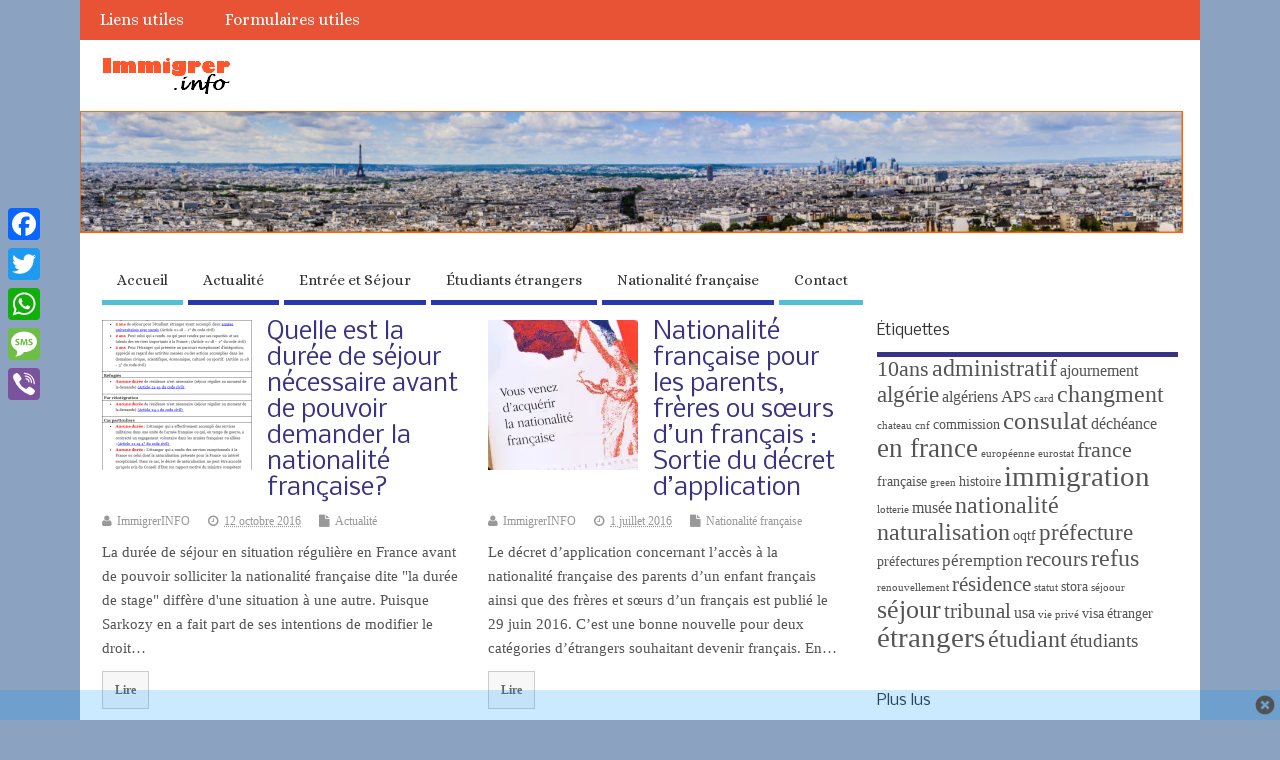

--- FILE ---
content_type: text/html; charset=UTF-8
request_url: http://immigrer.info/tag/nationalite/
body_size: 21341
content:
<!DOCTYPE html>
<!--[if lt IE 7 ]>	<html lang="fr-FR" xmlns:fb="https://www.facebook.com/2008/fbml" xmlns:addthis="https://www.addthis.com/help/api-spec"  class="no-js ie6"> <![endif]-->
<!--[if IE 7 ]>		<html lang="fr-FR" xmlns:fb="https://www.facebook.com/2008/fbml" xmlns:addthis="https://www.addthis.com/help/api-spec"  class="no-js ie7"> <![endif]-->
<!--[if IE 8 ]>		<html lang="fr-FR" xmlns:fb="https://www.facebook.com/2008/fbml" xmlns:addthis="https://www.addthis.com/help/api-spec"  class="no-js ie8"> <![endif]-->
<!--[if IE 9 ]>		<html lang="fr-FR" xmlns:fb="https://www.facebook.com/2008/fbml" xmlns:addthis="https://www.addthis.com/help/api-spec"  class="no-js ie9"> <![endif]-->
<!--[if (gt IE 9)|!(IE)]><!-->
<html lang="fr-FR" xmlns:fb="https://www.facebook.com/2008/fbml" xmlns:addthis="https://www.addthis.com/help/api-spec"  class="no-js"> <!--<![endif]-->
<head>
<meta charset="UTF-8" />


<meta name="viewport" content="width=device-width,initial-scale=1,maximum-scale=1,user-scalable=yes">
<meta name="HandheldFriendly" content="true">

<link rel="pingback" href="http://immigrer.info/xmlrpc.php" />


<meta name='robots' content='index, follow, max-image-preview:large, max-snippet:-1, max-video-preview:-1' />

	<!-- This site is optimized with the Yoast SEO plugin v21.6 - https://yoast.com/wordpress/plugins/seo/ -->
	<title>nationalité Archives - Immigrer.INFO</title>
	<link rel="canonical" href="https://immigrer.info/tag/nationalite/" />
	<link rel="next" href="https://immigrer.info/tag/nationalite/page/2/" />
	<meta property="og:locale" content="fr_FR" />
	<meta property="og:type" content="article" />
	<meta property="og:title" content="nationalité Archives - Immigrer.INFO" />
	<meta property="og:url" content="https://immigrer.info/tag/nationalite/" />
	<meta property="og:site_name" content="Immigrer.INFO" />
	<script type="application/ld+json" class="yoast-schema-graph">{"@context":"https://schema.org","@graph":[{"@type":"CollectionPage","@id":"https://immigrer.info/tag/nationalite/","url":"https://immigrer.info/tag/nationalite/","name":"nationalité Archives - Immigrer.INFO","isPartOf":{"@id":"http://immigrer.info/#website"},"primaryImageOfPage":{"@id":"https://immigrer.info/tag/nationalite/#primaryimage"},"image":{"@id":"https://immigrer.info/tag/nationalite/#primaryimage"},"thumbnailUrl":"https://i0.wp.com/immigrer.info/wp-content/uploads/2016/08/immigrerinfo-1.png?fit=552%2C762","breadcrumb":{"@id":"https://immigrer.info/tag/nationalite/#breadcrumb"},"inLanguage":"fr-FR"},{"@type":"ImageObject","inLanguage":"fr-FR","@id":"https://immigrer.info/tag/nationalite/#primaryimage","url":"https://i0.wp.com/immigrer.info/wp-content/uploads/2016/08/immigrerinfo-1.png?fit=552%2C762","contentUrl":"https://i0.wp.com/immigrer.info/wp-content/uploads/2016/08/immigrerinfo-1.png?fit=552%2C762","width":552,"height":762},{"@type":"BreadcrumbList","@id":"https://immigrer.info/tag/nationalite/#breadcrumb","itemListElement":[{"@type":"ListItem","position":1,"name":"Accueil","item":"http://immigrer.info/"},{"@type":"ListItem","position":2,"name":"nationalité"}]},{"@type":"WebSite","@id":"http://immigrer.info/#website","url":"http://immigrer.info/","name":"Immigrer.INFO","description":"Faciliter l&#039;accès au droit des étrangers","potentialAction":[{"@type":"SearchAction","target":{"@type":"EntryPoint","urlTemplate":"http://immigrer.info/?s={search_term_string}"},"query-input":"required name=search_term_string"}],"inLanguage":"fr-FR"}]}</script>
	<!-- / Yoast SEO plugin. -->


<link rel='dns-prefetch' href='//code.tinypass.com' />
<link rel='dns-prefetch' href='//static.addtoany.com' />
<link rel='dns-prefetch' href='//secure.gravatar.com' />
<link rel='dns-prefetch' href='//s7.addthis.com' />
<link rel='dns-prefetch' href='//stats.wp.com' />
<link rel='dns-prefetch' href='//fonts.googleapis.com' />
<link rel='dns-prefetch' href='//v0.wordpress.com' />
<link rel='dns-prefetch' href='//i0.wp.com' />
<link rel='dns-prefetch' href='//widgets.wp.com' />
<link rel='dns-prefetch' href='//s0.wp.com' />
<link rel='dns-prefetch' href='//0.gravatar.com' />
<link rel='dns-prefetch' href='//1.gravatar.com' />
<link rel='dns-prefetch' href='//2.gravatar.com' />
<link rel='dns-prefetch' href='//jetpack.wordpress.com' />
<link rel='dns-prefetch' href='//public-api.wordpress.com' />
<link rel="alternate" type="application/rss+xml" title="Immigrer.INFO &raquo; Flux" href="http://immigrer.info/feed/" />
<link rel="alternate" type="application/rss+xml" title="Immigrer.INFO &raquo; Flux des commentaires" href="http://immigrer.info/comments/feed/" />
<link rel="alternate" type="application/rss+xml" title="Immigrer.INFO &raquo; Flux de l’étiquette nationalité" href="http://immigrer.info/tag/nationalite/feed/" />
		<!-- This site uses the Google Analytics by ExactMetrics plugin v8.6.1 - Using Analytics tracking - https://www.exactmetrics.com/ -->
		<!-- Note: ExactMetrics is not currently configured on this site. The site owner needs to authenticate with Google Analytics in the ExactMetrics settings panel. -->
					<!-- No tracking code set -->
				<!-- / Google Analytics by ExactMetrics -->
		<script type="text/javascript">
window._wpemojiSettings = {"baseUrl":"https:\/\/s.w.org\/images\/core\/emoji\/14.0.0\/72x72\/","ext":".png","svgUrl":"https:\/\/s.w.org\/images\/core\/emoji\/14.0.0\/svg\/","svgExt":".svg","source":{"concatemoji":"http:\/\/immigrer.info\/wp-includes\/js\/wp-emoji-release.min.js?ver=237d602b3dfc3f2ee101bcadeda62146"}};
/*! This file is auto-generated */
!function(i,n){var o,s,e;function c(e){try{var t={supportTests:e,timestamp:(new Date).valueOf()};sessionStorage.setItem(o,JSON.stringify(t))}catch(e){}}function p(e,t,n){e.clearRect(0,0,e.canvas.width,e.canvas.height),e.fillText(t,0,0);var t=new Uint32Array(e.getImageData(0,0,e.canvas.width,e.canvas.height).data),r=(e.clearRect(0,0,e.canvas.width,e.canvas.height),e.fillText(n,0,0),new Uint32Array(e.getImageData(0,0,e.canvas.width,e.canvas.height).data));return t.every(function(e,t){return e===r[t]})}function u(e,t,n){switch(t){case"flag":return n(e,"\ud83c\udff3\ufe0f\u200d\u26a7\ufe0f","\ud83c\udff3\ufe0f\u200b\u26a7\ufe0f")?!1:!n(e,"\ud83c\uddfa\ud83c\uddf3","\ud83c\uddfa\u200b\ud83c\uddf3")&&!n(e,"\ud83c\udff4\udb40\udc67\udb40\udc62\udb40\udc65\udb40\udc6e\udb40\udc67\udb40\udc7f","\ud83c\udff4\u200b\udb40\udc67\u200b\udb40\udc62\u200b\udb40\udc65\u200b\udb40\udc6e\u200b\udb40\udc67\u200b\udb40\udc7f");case"emoji":return!n(e,"\ud83e\udef1\ud83c\udffb\u200d\ud83e\udef2\ud83c\udfff","\ud83e\udef1\ud83c\udffb\u200b\ud83e\udef2\ud83c\udfff")}return!1}function f(e,t,n){var r="undefined"!=typeof WorkerGlobalScope&&self instanceof WorkerGlobalScope?new OffscreenCanvas(300,150):i.createElement("canvas"),a=r.getContext("2d",{willReadFrequently:!0}),o=(a.textBaseline="top",a.font="600 32px Arial",{});return e.forEach(function(e){o[e]=t(a,e,n)}),o}function t(e){var t=i.createElement("script");t.src=e,t.defer=!0,i.head.appendChild(t)}"undefined"!=typeof Promise&&(o="wpEmojiSettingsSupports",s=["flag","emoji"],n.supports={everything:!0,everythingExceptFlag:!0},e=new Promise(function(e){i.addEventListener("DOMContentLoaded",e,{once:!0})}),new Promise(function(t){var n=function(){try{var e=JSON.parse(sessionStorage.getItem(o));if("object"==typeof e&&"number"==typeof e.timestamp&&(new Date).valueOf()<e.timestamp+604800&&"object"==typeof e.supportTests)return e.supportTests}catch(e){}return null}();if(!n){if("undefined"!=typeof Worker&&"undefined"!=typeof OffscreenCanvas&&"undefined"!=typeof URL&&URL.createObjectURL&&"undefined"!=typeof Blob)try{var e="postMessage("+f.toString()+"("+[JSON.stringify(s),u.toString(),p.toString()].join(",")+"));",r=new Blob([e],{type:"text/javascript"}),a=new Worker(URL.createObjectURL(r),{name:"wpTestEmojiSupports"});return void(a.onmessage=function(e){c(n=e.data),a.terminate(),t(n)})}catch(e){}c(n=f(s,u,p))}t(n)}).then(function(e){for(var t in e)n.supports[t]=e[t],n.supports.everything=n.supports.everything&&n.supports[t],"flag"!==t&&(n.supports.everythingExceptFlag=n.supports.everythingExceptFlag&&n.supports[t]);n.supports.everythingExceptFlag=n.supports.everythingExceptFlag&&!n.supports.flag,n.DOMReady=!1,n.readyCallback=function(){n.DOMReady=!0}}).then(function(){return e}).then(function(){var e;n.supports.everything||(n.readyCallback(),(e=n.source||{}).concatemoji?t(e.concatemoji):e.wpemoji&&e.twemoji&&(t(e.twemoji),t(e.wpemoji)))}))}((window,document),window._wpemojiSettings);
</script>
<style type="text/css">
img.wp-smiley,
img.emoji {
	display: inline !important;
	border: none !important;
	box-shadow: none !important;
	height: 1em !important;
	width: 1em !important;
	margin: 0 0.07em !important;
	vertical-align: -0.1em !important;
	background: none !important;
	padding: 0 !important;
}
</style>
	<link rel='stylesheet' id='wp-block-library-css' href='http://immigrer.info/wp-includes/css/dist/block-library/style.min.css?ver=237d602b3dfc3f2ee101bcadeda62146' type='text/css' media='all' />
<style id='wp-block-library-inline-css' type='text/css'>
.has-text-align-justify{text-align:justify;}
</style>
<style id='bp-login-form-style-inline-css' type='text/css'>
.widget_bp_core_login_widget .bp-login-widget-user-avatar{float:left}.widget_bp_core_login_widget .bp-login-widget-user-links{margin-left:70px}#bp-login-widget-form label{display:block;font-weight:600;margin:15px 0 5px;width:auto}#bp-login-widget-form input[type=password],#bp-login-widget-form input[type=text]{background-color:#fafafa;border:1px solid #d6d6d6;border-radius:0;font:inherit;font-size:100%;padding:.5em;width:100%}#bp-login-widget-form .bp-login-widget-register-link,#bp-login-widget-form .login-submit{display:inline;width:-moz-fit-content;width:fit-content}#bp-login-widget-form .bp-login-widget-register-link{margin-left:1em}#bp-login-widget-form .bp-login-widget-register-link a{filter:invert(1)}#bp-login-widget-form .bp-login-widget-pwd-link{font-size:80%}

</style>
<style id='bp-member-style-inline-css' type='text/css'>
[data-type="bp/member"] input.components-placeholder__input{border:1px solid #757575;border-radius:2px;flex:1 1 auto;padding:6px 8px}.bp-block-member{position:relative}.bp-block-member .member-content{display:flex}.bp-block-member .user-nicename{display:block}.bp-block-member .user-nicename a{border:none;color:currentColor;text-decoration:none}.bp-block-member .bp-profile-button{width:100%}.bp-block-member .bp-profile-button a.button{bottom:10px;display:inline-block;margin:18px 0 0;position:absolute;right:0}.bp-block-member.has-cover .item-header-avatar,.bp-block-member.has-cover .member-content,.bp-block-member.has-cover .member-description{z-index:2}.bp-block-member.has-cover .member-content,.bp-block-member.has-cover .member-description{padding-top:75px}.bp-block-member.has-cover .bp-member-cover-image{background-color:#c5c5c5;background-position:top;background-repeat:no-repeat;background-size:cover;border:0;display:block;height:150px;left:0;margin:0;padding:0;position:absolute;top:0;width:100%;z-index:1}.bp-block-member img.avatar{height:auto;width:auto}.bp-block-member.avatar-none .item-header-avatar{display:none}.bp-block-member.avatar-none.has-cover{min-height:200px}.bp-block-member.avatar-full{min-height:150px}.bp-block-member.avatar-full .item-header-avatar{width:180px}.bp-block-member.avatar-thumb .member-content{align-items:center;min-height:50px}.bp-block-member.avatar-thumb .item-header-avatar{width:70px}.bp-block-member.avatar-full.has-cover{min-height:300px}.bp-block-member.avatar-full.has-cover .item-header-avatar{width:200px}.bp-block-member.avatar-full.has-cover img.avatar{background:#fffc;border:2px solid #fff;margin-left:20px}.bp-block-member.avatar-thumb.has-cover .item-header-avatar{padding-top:75px}.entry .entry-content .bp-block-member .user-nicename a{border:none;color:currentColor;text-decoration:none}

</style>
<style id='bp-members-style-inline-css' type='text/css'>
[data-type="bp/members"] .components-placeholder.is-appender{min-height:0}[data-type="bp/members"] .components-placeholder.is-appender .components-placeholder__label:empty{display:none}[data-type="bp/members"] .components-placeholder input.components-placeholder__input{border:1px solid #757575;border-radius:2px;flex:1 1 auto;padding:6px 8px}[data-type="bp/members"].avatar-none .member-description{width:calc(100% - 44px)}[data-type="bp/members"].avatar-full .member-description{width:calc(100% - 224px)}[data-type="bp/members"].avatar-thumb .member-description{width:calc(100% - 114px)}[data-type="bp/members"] .member-content{position:relative}[data-type="bp/members"] .member-content .is-right{position:absolute;right:2px;top:2px}[data-type="bp/members"] .columns-2 .member-content .member-description,[data-type="bp/members"] .columns-3 .member-content .member-description,[data-type="bp/members"] .columns-4 .member-content .member-description{padding-left:44px;width:calc(100% - 44px)}[data-type="bp/members"] .columns-3 .is-right{right:-10px}[data-type="bp/members"] .columns-4 .is-right{right:-50px}.bp-block-members.is-grid{display:flex;flex-wrap:wrap;padding:0}.bp-block-members.is-grid .member-content{margin:0 1.25em 1.25em 0;width:100%}@media(min-width:600px){.bp-block-members.columns-2 .member-content{width:calc(50% - .625em)}.bp-block-members.columns-2 .member-content:nth-child(2n){margin-right:0}.bp-block-members.columns-3 .member-content{width:calc(33.33333% - .83333em)}.bp-block-members.columns-3 .member-content:nth-child(3n){margin-right:0}.bp-block-members.columns-4 .member-content{width:calc(25% - .9375em)}.bp-block-members.columns-4 .member-content:nth-child(4n){margin-right:0}}.bp-block-members .member-content{display:flex;flex-direction:column;padding-bottom:1em;text-align:center}.bp-block-members .member-content .item-header-avatar,.bp-block-members .member-content .member-description{width:100%}.bp-block-members .member-content .item-header-avatar{margin:0 auto}.bp-block-members .member-content .item-header-avatar img.avatar{display:inline-block}@media(min-width:600px){.bp-block-members .member-content{flex-direction:row;text-align:left}.bp-block-members .member-content .item-header-avatar,.bp-block-members .member-content .member-description{width:auto}.bp-block-members .member-content .item-header-avatar{margin:0}}.bp-block-members .member-content .user-nicename{display:block}.bp-block-members .member-content .user-nicename a{border:none;color:currentColor;text-decoration:none}.bp-block-members .member-content time{color:#767676;display:block;font-size:80%}.bp-block-members.avatar-none .item-header-avatar{display:none}.bp-block-members.avatar-full{min-height:190px}.bp-block-members.avatar-full .item-header-avatar{width:180px}.bp-block-members.avatar-thumb .member-content{min-height:80px}.bp-block-members.avatar-thumb .item-header-avatar{width:70px}.bp-block-members.columns-2 .member-content,.bp-block-members.columns-3 .member-content,.bp-block-members.columns-4 .member-content{display:block;text-align:center}.bp-block-members.columns-2 .member-content .item-header-avatar,.bp-block-members.columns-3 .member-content .item-header-avatar,.bp-block-members.columns-4 .member-content .item-header-avatar{margin:0 auto}.bp-block-members img.avatar{height:auto;max-width:-moz-fit-content;max-width:fit-content;width:auto}.bp-block-members .member-content.has-activity{align-items:center}.bp-block-members .member-content.has-activity .item-header-avatar{padding-right:1em}.bp-block-members .member-content.has-activity .wp-block-quote{margin-bottom:0;text-align:left}.bp-block-members .member-content.has-activity .wp-block-quote cite a,.entry .entry-content .bp-block-members .user-nicename a{border:none;color:currentColor;text-decoration:none}

</style>
<style id='bp-dynamic-members-style-inline-css' type='text/css'>
.bp-dynamic-block-container .item-options{font-size:.5em;margin:0 0 1em;padding:1em 0}.bp-dynamic-block-container .item-options a.selected{font-weight:600}.bp-dynamic-block-container ul.item-list{list-style:none;margin:1em 0;padding-left:0}.bp-dynamic-block-container ul.item-list li{margin-bottom:1em}.bp-dynamic-block-container ul.item-list li:after,.bp-dynamic-block-container ul.item-list li:before{content:" ";display:table}.bp-dynamic-block-container ul.item-list li:after{clear:both}.bp-dynamic-block-container ul.item-list li .item-avatar{float:left;width:60px}.bp-dynamic-block-container ul.item-list li .item{margin-left:70px}

</style>
<style id='bp-online-members-style-inline-css' type='text/css'>
.widget_bp_core_whos_online_widget .avatar-block,[data-type="bp/online-members"] .avatar-block{display:flex;flex-flow:row wrap}.widget_bp_core_whos_online_widget .avatar-block img,[data-type="bp/online-members"] .avatar-block img{margin:.5em}

</style>
<style id='bp-active-members-style-inline-css' type='text/css'>
.widget_bp_core_recently_active_widget .avatar-block,[data-type="bp/active-members"] .avatar-block{display:flex;flex-flow:row wrap}.widget_bp_core_recently_active_widget .avatar-block img,[data-type="bp/active-members"] .avatar-block img{margin:.5em}

</style>
<style id='bp-latest-activities-style-inline-css' type='text/css'>
.bp-latest-activities .components-flex.components-select-control select[multiple]{height:auto;padding:0 8px}.bp-latest-activities .components-flex.components-select-control select[multiple]+.components-input-control__suffix svg{display:none}.bp-latest-activities-block a,.entry .entry-content .bp-latest-activities-block a{border:none;text-decoration:none}.bp-latest-activities-block .activity-list.item-list blockquote{border:none;padding:0}.bp-latest-activities-block .activity-list.item-list blockquote .activity-item:not(.mini){box-shadow:1px 0 4px #00000026;padding:0 1em;position:relative}.bp-latest-activities-block .activity-list.item-list blockquote .activity-item:not(.mini):after,.bp-latest-activities-block .activity-list.item-list blockquote .activity-item:not(.mini):before{border-color:#0000;border-style:solid;content:"";display:block;height:0;left:15px;position:absolute;width:0}.bp-latest-activities-block .activity-list.item-list blockquote .activity-item:not(.mini):before{border-top-color:#00000026;border-width:9px;bottom:-18px;left:14px}.bp-latest-activities-block .activity-list.item-list blockquote .activity-item:not(.mini):after{border-top-color:#fff;border-width:8px;bottom:-16px}.bp-latest-activities-block .activity-list.item-list blockquote .activity-item.mini .avatar{display:inline-block;height:20px;margin-right:2px;vertical-align:middle;width:20px}.bp-latest-activities-block .activity-list.item-list footer{align-items:center;display:flex}.bp-latest-activities-block .activity-list.item-list footer img.avatar{border:none;display:inline-block;margin-right:.5em}.bp-latest-activities-block .activity-list.item-list footer .activity-time-since{font-size:90%}.bp-latest-activities-block .widget-error{border-left:4px solid #0b80a4;box-shadow:1px 0 4px #00000026}.bp-latest-activities-block .widget-error p{padding:0 1em}

</style>
<link rel='stylesheet' id='mediaelement-css' href='http://immigrer.info/wp-includes/js/mediaelement/mediaelementplayer-legacy.min.css?ver=4.2.17' type='text/css' media='all' />
<link rel='stylesheet' id='wp-mediaelement-css' href='http://immigrer.info/wp-includes/js/mediaelement/wp-mediaelement.min.css?ver=237d602b3dfc3f2ee101bcadeda62146' type='text/css' media='all' />
<style id='classic-theme-styles-inline-css' type='text/css'>
/*! This file is auto-generated */
.wp-block-button__link{color:#fff;background-color:#32373c;border-radius:9999px;box-shadow:none;text-decoration:none;padding:calc(.667em + 2px) calc(1.333em + 2px);font-size:1.125em}.wp-block-file__button{background:#32373c;color:#fff;text-decoration:none}
</style>
<style id='global-styles-inline-css' type='text/css'>
body{--wp--preset--color--black: #000000;--wp--preset--color--cyan-bluish-gray: #abb8c3;--wp--preset--color--white: #ffffff;--wp--preset--color--pale-pink: #f78da7;--wp--preset--color--vivid-red: #cf2e2e;--wp--preset--color--luminous-vivid-orange: #ff6900;--wp--preset--color--luminous-vivid-amber: #fcb900;--wp--preset--color--light-green-cyan: #7bdcb5;--wp--preset--color--vivid-green-cyan: #00d084;--wp--preset--color--pale-cyan-blue: #8ed1fc;--wp--preset--color--vivid-cyan-blue: #0693e3;--wp--preset--color--vivid-purple: #9b51e0;--wp--preset--gradient--vivid-cyan-blue-to-vivid-purple: linear-gradient(135deg,rgba(6,147,227,1) 0%,rgb(155,81,224) 100%);--wp--preset--gradient--light-green-cyan-to-vivid-green-cyan: linear-gradient(135deg,rgb(122,220,180) 0%,rgb(0,208,130) 100%);--wp--preset--gradient--luminous-vivid-amber-to-luminous-vivid-orange: linear-gradient(135deg,rgba(252,185,0,1) 0%,rgba(255,105,0,1) 100%);--wp--preset--gradient--luminous-vivid-orange-to-vivid-red: linear-gradient(135deg,rgba(255,105,0,1) 0%,rgb(207,46,46) 100%);--wp--preset--gradient--very-light-gray-to-cyan-bluish-gray: linear-gradient(135deg,rgb(238,238,238) 0%,rgb(169,184,195) 100%);--wp--preset--gradient--cool-to-warm-spectrum: linear-gradient(135deg,rgb(74,234,220) 0%,rgb(151,120,209) 20%,rgb(207,42,186) 40%,rgb(238,44,130) 60%,rgb(251,105,98) 80%,rgb(254,248,76) 100%);--wp--preset--gradient--blush-light-purple: linear-gradient(135deg,rgb(255,206,236) 0%,rgb(152,150,240) 100%);--wp--preset--gradient--blush-bordeaux: linear-gradient(135deg,rgb(254,205,165) 0%,rgb(254,45,45) 50%,rgb(107,0,62) 100%);--wp--preset--gradient--luminous-dusk: linear-gradient(135deg,rgb(255,203,112) 0%,rgb(199,81,192) 50%,rgb(65,88,208) 100%);--wp--preset--gradient--pale-ocean: linear-gradient(135deg,rgb(255,245,203) 0%,rgb(182,227,212) 50%,rgb(51,167,181) 100%);--wp--preset--gradient--electric-grass: linear-gradient(135deg,rgb(202,248,128) 0%,rgb(113,206,126) 100%);--wp--preset--gradient--midnight: linear-gradient(135deg,rgb(2,3,129) 0%,rgb(40,116,252) 100%);--wp--preset--font-size--small: 13px;--wp--preset--font-size--medium: 20px;--wp--preset--font-size--large: 36px;--wp--preset--font-size--x-large: 42px;--wp--preset--spacing--20: 0.44rem;--wp--preset--spacing--30: 0.67rem;--wp--preset--spacing--40: 1rem;--wp--preset--spacing--50: 1.5rem;--wp--preset--spacing--60: 2.25rem;--wp--preset--spacing--70: 3.38rem;--wp--preset--spacing--80: 5.06rem;--wp--preset--shadow--natural: 6px 6px 9px rgba(0, 0, 0, 0.2);--wp--preset--shadow--deep: 12px 12px 50px rgba(0, 0, 0, 0.4);--wp--preset--shadow--sharp: 6px 6px 0px rgba(0, 0, 0, 0.2);--wp--preset--shadow--outlined: 6px 6px 0px -3px rgba(255, 255, 255, 1), 6px 6px rgba(0, 0, 0, 1);--wp--preset--shadow--crisp: 6px 6px 0px rgba(0, 0, 0, 1);}:where(.is-layout-flex){gap: 0.5em;}:where(.is-layout-grid){gap: 0.5em;}body .is-layout-flow > .alignleft{float: left;margin-inline-start: 0;margin-inline-end: 2em;}body .is-layout-flow > .alignright{float: right;margin-inline-start: 2em;margin-inline-end: 0;}body .is-layout-flow > .aligncenter{margin-left: auto !important;margin-right: auto !important;}body .is-layout-constrained > .alignleft{float: left;margin-inline-start: 0;margin-inline-end: 2em;}body .is-layout-constrained > .alignright{float: right;margin-inline-start: 2em;margin-inline-end: 0;}body .is-layout-constrained > .aligncenter{margin-left: auto !important;margin-right: auto !important;}body .is-layout-constrained > :where(:not(.alignleft):not(.alignright):not(.alignfull)){max-width: var(--wp--style--global--content-size);margin-left: auto !important;margin-right: auto !important;}body .is-layout-constrained > .alignwide{max-width: var(--wp--style--global--wide-size);}body .is-layout-flex{display: flex;}body .is-layout-flex{flex-wrap: wrap;align-items: center;}body .is-layout-flex > *{margin: 0;}body .is-layout-grid{display: grid;}body .is-layout-grid > *{margin: 0;}:where(.wp-block-columns.is-layout-flex){gap: 2em;}:where(.wp-block-columns.is-layout-grid){gap: 2em;}:where(.wp-block-post-template.is-layout-flex){gap: 1.25em;}:where(.wp-block-post-template.is-layout-grid){gap: 1.25em;}.has-black-color{color: var(--wp--preset--color--black) !important;}.has-cyan-bluish-gray-color{color: var(--wp--preset--color--cyan-bluish-gray) !important;}.has-white-color{color: var(--wp--preset--color--white) !important;}.has-pale-pink-color{color: var(--wp--preset--color--pale-pink) !important;}.has-vivid-red-color{color: var(--wp--preset--color--vivid-red) !important;}.has-luminous-vivid-orange-color{color: var(--wp--preset--color--luminous-vivid-orange) !important;}.has-luminous-vivid-amber-color{color: var(--wp--preset--color--luminous-vivid-amber) !important;}.has-light-green-cyan-color{color: var(--wp--preset--color--light-green-cyan) !important;}.has-vivid-green-cyan-color{color: var(--wp--preset--color--vivid-green-cyan) !important;}.has-pale-cyan-blue-color{color: var(--wp--preset--color--pale-cyan-blue) !important;}.has-vivid-cyan-blue-color{color: var(--wp--preset--color--vivid-cyan-blue) !important;}.has-vivid-purple-color{color: var(--wp--preset--color--vivid-purple) !important;}.has-black-background-color{background-color: var(--wp--preset--color--black) !important;}.has-cyan-bluish-gray-background-color{background-color: var(--wp--preset--color--cyan-bluish-gray) !important;}.has-white-background-color{background-color: var(--wp--preset--color--white) !important;}.has-pale-pink-background-color{background-color: var(--wp--preset--color--pale-pink) !important;}.has-vivid-red-background-color{background-color: var(--wp--preset--color--vivid-red) !important;}.has-luminous-vivid-orange-background-color{background-color: var(--wp--preset--color--luminous-vivid-orange) !important;}.has-luminous-vivid-amber-background-color{background-color: var(--wp--preset--color--luminous-vivid-amber) !important;}.has-light-green-cyan-background-color{background-color: var(--wp--preset--color--light-green-cyan) !important;}.has-vivid-green-cyan-background-color{background-color: var(--wp--preset--color--vivid-green-cyan) !important;}.has-pale-cyan-blue-background-color{background-color: var(--wp--preset--color--pale-cyan-blue) !important;}.has-vivid-cyan-blue-background-color{background-color: var(--wp--preset--color--vivid-cyan-blue) !important;}.has-vivid-purple-background-color{background-color: var(--wp--preset--color--vivid-purple) !important;}.has-black-border-color{border-color: var(--wp--preset--color--black) !important;}.has-cyan-bluish-gray-border-color{border-color: var(--wp--preset--color--cyan-bluish-gray) !important;}.has-white-border-color{border-color: var(--wp--preset--color--white) !important;}.has-pale-pink-border-color{border-color: var(--wp--preset--color--pale-pink) !important;}.has-vivid-red-border-color{border-color: var(--wp--preset--color--vivid-red) !important;}.has-luminous-vivid-orange-border-color{border-color: var(--wp--preset--color--luminous-vivid-orange) !important;}.has-luminous-vivid-amber-border-color{border-color: var(--wp--preset--color--luminous-vivid-amber) !important;}.has-light-green-cyan-border-color{border-color: var(--wp--preset--color--light-green-cyan) !important;}.has-vivid-green-cyan-border-color{border-color: var(--wp--preset--color--vivid-green-cyan) !important;}.has-pale-cyan-blue-border-color{border-color: var(--wp--preset--color--pale-cyan-blue) !important;}.has-vivid-cyan-blue-border-color{border-color: var(--wp--preset--color--vivid-cyan-blue) !important;}.has-vivid-purple-border-color{border-color: var(--wp--preset--color--vivid-purple) !important;}.has-vivid-cyan-blue-to-vivid-purple-gradient-background{background: var(--wp--preset--gradient--vivid-cyan-blue-to-vivid-purple) !important;}.has-light-green-cyan-to-vivid-green-cyan-gradient-background{background: var(--wp--preset--gradient--light-green-cyan-to-vivid-green-cyan) !important;}.has-luminous-vivid-amber-to-luminous-vivid-orange-gradient-background{background: var(--wp--preset--gradient--luminous-vivid-amber-to-luminous-vivid-orange) !important;}.has-luminous-vivid-orange-to-vivid-red-gradient-background{background: var(--wp--preset--gradient--luminous-vivid-orange-to-vivid-red) !important;}.has-very-light-gray-to-cyan-bluish-gray-gradient-background{background: var(--wp--preset--gradient--very-light-gray-to-cyan-bluish-gray) !important;}.has-cool-to-warm-spectrum-gradient-background{background: var(--wp--preset--gradient--cool-to-warm-spectrum) !important;}.has-blush-light-purple-gradient-background{background: var(--wp--preset--gradient--blush-light-purple) !important;}.has-blush-bordeaux-gradient-background{background: var(--wp--preset--gradient--blush-bordeaux) !important;}.has-luminous-dusk-gradient-background{background: var(--wp--preset--gradient--luminous-dusk) !important;}.has-pale-ocean-gradient-background{background: var(--wp--preset--gradient--pale-ocean) !important;}.has-electric-grass-gradient-background{background: var(--wp--preset--gradient--electric-grass) !important;}.has-midnight-gradient-background{background: var(--wp--preset--gradient--midnight) !important;}.has-small-font-size{font-size: var(--wp--preset--font-size--small) !important;}.has-medium-font-size{font-size: var(--wp--preset--font-size--medium) !important;}.has-large-font-size{font-size: var(--wp--preset--font-size--large) !important;}.has-x-large-font-size{font-size: var(--wp--preset--font-size--x-large) !important;}
.wp-block-navigation a:where(:not(.wp-element-button)){color: inherit;}
:where(.wp-block-post-template.is-layout-flex){gap: 1.25em;}:where(.wp-block-post-template.is-layout-grid){gap: 1.25em;}
:where(.wp-block-columns.is-layout-flex){gap: 2em;}:where(.wp-block-columns.is-layout-grid){gap: 2em;}
.wp-block-pullquote{font-size: 1.5em;line-height: 1.6;}
</style>
<link rel='stylesheet' id='Gtabber-css' href='http://immigrer.info/wp-content/plugins/wp-tabber-widget/inc/Gtabber.css?ver=237d602b3dfc3f2ee101bcadeda62146' type='text/css' media='all' />
<link rel='stylesheet' id='parent-style-css' href='http://immigrer.info/wp-content/themes/mesocolumn/style.css?ver=1.6.5.1' type='text/css' media='all' />
<link rel='stylesheet' id='style-responsive-css' href='http://immigrer.info/wp-content/themes/mesocolumn/responsive.css?ver=1.6.5.1' type='text/css' media='all' />
<link rel='stylesheet' id='superfish-css' href='http://immigrer.info/wp-content/themes/mesocolumn/lib/scripts/superfish-menu/css/superfish.css?ver=1.6.5.1' type='text/css' media='all' />
<link rel='stylesheet' id='tabber-css' href='http://immigrer.info/wp-content/themes/mesocolumn/lib/scripts/tabber/tabber.css?ver=1.6.5.1' type='text/css' media='all' />
<link rel='stylesheet' id='font-awesome-cdn-css' href='http://immigrer.info/wp-content/themes/mesocolumn/lib/scripts/font-awesome/css/font-awesome.css?ver=1.6.5.1' type='text/css' media='all' />
<link rel='stylesheet' id='bp-custom-css-css' href='http://immigrer.info/wp-content/themes/mesocolumn/lib/buddypress/bp-custom-css.css?ver=1.6.5.1' type='text/css' media='all' />
<link rel='stylesheet' id='headline_gwf-css' href='http://fonts.googleapis.com/css?family=Nobile%3A100%2C200%2C300%2C400%2C500%2C600%2C700%2C800%2C900%2C100italic%2C200italic%2C300italic%2C400italic%2C500italic%2C600italic%2C700italic%2C800italic%2C900italic&#038;subset=latin%2Ccyrillic-ext%2Clatin-ext%2Ccyrillic%2Cgreek%2Cgreek-ext%2Cvietnamese&#038;ver=237d602b3dfc3f2ee101bcadeda62146' type='text/css' media='all' />
<link rel='stylesheet' id='nav_gwf-css' href='http://fonts.googleapis.com/css?family=Alice%3A100%2C200%2C300%2C400%2C500%2C600%2C700%2C800%2C900%2C100italic%2C200italic%2C300italic%2C400italic%2C500italic%2C600italic%2C700italic%2C800italic%2C900italic&#038;subset=latin%2Ccyrillic-ext%2Clatin-ext%2Ccyrillic%2Cgreek%2Cgreek-ext%2Cvietnamese&#038;ver=237d602b3dfc3f2ee101bcadeda62146' type='text/css' media='all' />
<style id='akismet-widget-style-inline-css' type='text/css'>

			.a-stats {
				--akismet-color-mid-green: #357b49;
				--akismet-color-white: #fff;
				--akismet-color-light-grey: #f6f7f7;

				max-width: 350px;
				width: auto;
			}

			.a-stats * {
				all: unset;
				box-sizing: border-box;
			}

			.a-stats strong {
				font-weight: 600;
			}

			.a-stats a.a-stats__link,
			.a-stats a.a-stats__link:visited,
			.a-stats a.a-stats__link:active {
				background: var(--akismet-color-mid-green);
				border: none;
				box-shadow: none;
				border-radius: 8px;
				color: var(--akismet-color-white);
				cursor: pointer;
				display: block;
				font-family: -apple-system, BlinkMacSystemFont, 'Segoe UI', 'Roboto', 'Oxygen-Sans', 'Ubuntu', 'Cantarell', 'Helvetica Neue', sans-serif;
				font-weight: 500;
				padding: 12px;
				text-align: center;
				text-decoration: none;
				transition: all 0.2s ease;
			}

			/* Extra specificity to deal with TwentyTwentyOne focus style */
			.widget .a-stats a.a-stats__link:focus {
				background: var(--akismet-color-mid-green);
				color: var(--akismet-color-white);
				text-decoration: none;
			}

			.a-stats a.a-stats__link:hover {
				filter: brightness(110%);
				box-shadow: 0 4px 12px rgba(0, 0, 0, 0.06), 0 0 2px rgba(0, 0, 0, 0.16);
			}

			.a-stats .count {
				color: var(--akismet-color-white);
				display: block;
				font-size: 1.5em;
				line-height: 1.4;
				padding: 0 13px;
				white-space: nowrap;
			}
		
</style>
<link rel='stylesheet' id='addthis_all_pages-css' href='http://immigrer.info/wp-content/plugins/addthis-related-posts/frontend/build/addthis_wordpress_public.min.css?ver=237d602b3dfc3f2ee101bcadeda62146' type='text/css' media='all' />
<link rel='stylesheet' id='addtoany-css' href='http://immigrer.info/wp-content/plugins/add-to-any/addtoany.min.css?ver=1.16' type='text/css' media='all' />
<style id='addtoany-inline-css' type='text/css'>
@media screen and (max-width:980px){
.a2a_floating_style.a2a_vertical_style{display:none;}
}
@media screen and (min-width:981px){
.a2a_floating_style.a2a_default_style{display:none;}
}
</style>
<link rel='stylesheet' id='social-logos-css' href='http://immigrer.info/wp-content/plugins/jetpack/_inc/social-logos/social-logos.min.css?ver=12.9.4' type='text/css' media='all' />
<link rel='stylesheet' id='jetpack_css-css' href='http://immigrer.info/wp-content/plugins/jetpack/css/jetpack.css?ver=12.9.4' type='text/css' media='all' />
<script type='text/javascript' src='http://code.tinypass.com/tpl/d1/tpm.js?ver=237d602b3dfc3f2ee101bcadeda62146' id='tpm.js-js'></script>
<script id="addtoany-core-js-before" type="text/javascript">
window.a2a_config=window.a2a_config||{};a2a_config.callbacks=[];a2a_config.overlays=[];a2a_config.templates={};a2a_localize = {
	Share: "Partager",
	Save: "Enregistrer",
	Subscribe: "S'abonner",
	Email: "E-mail",
	Bookmark: "Marque-page",
	ShowAll: "Montrer tout",
	ShowLess: "Montrer moins",
	FindServices: "Trouver des service(s)",
	FindAnyServiceToAddTo: "Trouver instantan&eacute;ment des services &agrave; ajouter &agrave;",
	PoweredBy: "Propuls&eacute; par",
	ShareViaEmail: "Partager par e-mail",
	SubscribeViaEmail: "S’abonner par e-mail",
	BookmarkInYourBrowser: "Ajouter un signet dans votre navigateur",
	BookmarkInstructions: "Appuyez sur Ctrl+D ou \u2318+D pour mettre cette page en signet",
	AddToYourFavorites: "Ajouter &agrave; vos favoris",
	SendFromWebOrProgram: "Envoyer depuis n’importe quelle adresse e-mail ou logiciel e-mail",
	EmailProgram: "Programme d’e-mail",
	More: "Plus&#8230;",
	ThanksForSharing: "Merci de partager !",
	ThanksForFollowing: "Merci de nous suivre !"
};
</script>
<script type='text/javascript' defer src='https://static.addtoany.com/menu/page.js' id='addtoany-core-js'></script>
<script type='text/javascript' src='http://immigrer.info/wp-includes/js/jquery/jquery.min.js?ver=3.7.0' id='jquery-core-js'></script>
<script type='text/javascript' src='http://immigrer.info/wp-includes/js/jquery/jquery-migrate.min.js?ver=3.4.1' id='jquery-migrate-js'></script>
<script type='text/javascript' defer src='http://immigrer.info/wp-content/plugins/add-to-any/addtoany.min.js?ver=1.1' id='addtoany-jquery-js'></script>
<link rel="https://api.w.org/" href="http://immigrer.info/wp-json/" /><link rel="alternate" type="application/json" href="http://immigrer.info/wp-json/wp/v2/tags/58" /><link rel="EditURI" type="application/rsd+xml" title="RSD" href="http://immigrer.info/xmlrpc.php?rsd" />


	<script type="text/javascript">var ajaxurl = 'http://immigrer.info/wp-admin/admin-ajax.php';</script>

<script type="text/javascript">
(function(url){
	if(/(?:Chrome\/26\.0\.1410\.63 Safari\/537\.31|WordfenceTestMonBot)/.test(navigator.userAgent)){ return; }
	var addEvent = function(evt, handler) {
		if (window.addEventListener) {
			document.addEventListener(evt, handler, false);
		} else if (window.attachEvent) {
			document.attachEvent('on' + evt, handler);
		}
	};
	var removeEvent = function(evt, handler) {
		if (window.removeEventListener) {
			document.removeEventListener(evt, handler, false);
		} else if (window.detachEvent) {
			document.detachEvent('on' + evt, handler);
		}
	};
	var evts = 'contextmenu dblclick drag dragend dragenter dragleave dragover dragstart drop keydown keypress keyup mousedown mousemove mouseout mouseover mouseup mousewheel scroll'.split(' ');
	var logHuman = function() {
		if (window.wfLogHumanRan) { return; }
		window.wfLogHumanRan = true;
		var wfscr = document.createElement('script');
		wfscr.type = 'text/javascript';
		wfscr.async = true;
		wfscr.src = url + '&r=' + Math.random();
		(document.getElementsByTagName('head')[0]||document.getElementsByTagName('body')[0]).appendChild(wfscr);
		for (var i = 0; i < evts.length; i++) {
			removeEvent(evts[i], logHuman);
		}
	};
	for (var i = 0; i < evts.length; i++) {
		addEvent(evts[i], logHuman);
	}
})('//immigrer.info/?wordfence_lh=1&hid=FAAE7D94AAA28411FDA607617D10B37F');
</script>	<style>img#wpstats{display:none}</style>
		<style type="text/css" media="all">
#main-navigation li.tn_cat_color_28 a {border-bottom: 5px solid #2738aa;}#main-navigation ul.sf-menu li.tn_cat_color_28:hover {background-color: #2738aa;}#main-navigation li.tn_cat_color_28.current-menu-item a {background-color: #2738aa;color:white;}#main-navigation li.tn_cat_color_28.current-menu-item a span.menu-decsription {color:white;}ul.sub_tn_cat_color_28 li a {color: #2738aa;}#main-navigation .sf-menu li a:hover {color: #fff !important;}#custom #main-navigation .sf-menu li.tn_cat_color_28 a:hover {color: #fff !important;background-color: #2738aa;}aside.home-feat-cat h4.homefeattitle.feat_tn_cat_color_28 {border-bottom: 5px solid #2738aa;}h2.header-title.feat_tn_cat_color_28 {background-color: #2738aa;padding: 1% 2%;width:95%;color: white;}#custom .archive_tn_cat_color_28 h1.post-title a,#custom .archive_tn_cat_color_28 h2.post-title a {color: #2738aa !important;}aside.home-feat-cat.post_tn_cat_color_28 .widget a, aside.home-feat-cat.post_tn_cat_color_28 article a {color: #2738aa;}#custom #post-entry.archive_tn_cat_color_28 article .post-meta a:hover {color: #2738aa !important;}#main-navigation .sf-menu li.tn_cat_color_28 ul  {background-color: #2738aa;background-image: none;}#main-navigation .sf-menu li.tn_cat_color_28 ul li a:hover  {background-color:#000577;background-image: none;}#main-navigation li.tn_cat_color_3 a {border-bottom: 5px solid #2738aa;}#main-navigation ul.sf-menu li.tn_cat_color_3:hover {background-color: #2738aa;}#main-navigation li.tn_cat_color_3.current-menu-item a {background-color: #2738aa;color:white;}#main-navigation li.tn_cat_color_3.current-menu-item a span.menu-decsription {color:white;}ul.sub_tn_cat_color_3 li a {color: #2738aa;}#main-navigation .sf-menu li a:hover {color: #fff !important;}#custom #main-navigation .sf-menu li.tn_cat_color_3 a:hover {color: #fff !important;background-color: #2738aa;}aside.home-feat-cat h4.homefeattitle.feat_tn_cat_color_3 {border-bottom: 5px solid #2738aa;}h2.header-title.feat_tn_cat_color_3 {background-color: #2738aa;padding: 1% 2%;width:95%;color: white;}#custom .archive_tn_cat_color_3 h1.post-title a,#custom .archive_tn_cat_color_3 h2.post-title a {color: #2738aa !important;}aside.home-feat-cat.post_tn_cat_color_3 .widget a, aside.home-feat-cat.post_tn_cat_color_3 article a {color: #2738aa;}#custom #post-entry.archive_tn_cat_color_3 article .post-meta a:hover {color: #2738aa !important;}#main-navigation .sf-menu li.tn_cat_color_3 ul  {background-color: #2738aa;background-image: none;}#main-navigation .sf-menu li.tn_cat_color_3 ul li a:hover  {background-color:#000577;background-image: none;}#main-navigation li.tn_cat_color_5 a {border-bottom: 5px solid #2738aa;}#main-navigation ul.sf-menu li.tn_cat_color_5:hover {background-color: #2738aa;}#main-navigation li.tn_cat_color_5.current-menu-item a {background-color: #2738aa;color:white;}#main-navigation li.tn_cat_color_5.current-menu-item a span.menu-decsription {color:white;}ul.sub_tn_cat_color_5 li a {color: #2738aa;}#main-navigation .sf-menu li a:hover {color: #fff !important;}#custom #main-navigation .sf-menu li.tn_cat_color_5 a:hover {color: #fff !important;background-color: #2738aa;}aside.home-feat-cat h4.homefeattitle.feat_tn_cat_color_5 {border-bottom: 5px solid #2738aa;}h2.header-title.feat_tn_cat_color_5 {background-color: #2738aa;padding: 1% 2%;width:95%;color: white;}#custom .archive_tn_cat_color_5 h1.post-title a,#custom .archive_tn_cat_color_5 h2.post-title a {color: #2738aa !important;}aside.home-feat-cat.post_tn_cat_color_5 .widget a, aside.home-feat-cat.post_tn_cat_color_5 article a {color: #2738aa;}#custom #post-entry.archive_tn_cat_color_5 article .post-meta a:hover {color: #2738aa !important;}#main-navigation .sf-menu li.tn_cat_color_5 ul  {background-color: #2738aa;background-image: none;}#main-navigation .sf-menu li.tn_cat_color_5 ul li a:hover  {background-color:#000577;background-image: none;}#main-navigation li.tn_cat_color_4 a {border-bottom: 5px solid #2738aa;}#main-navigation ul.sf-menu li.tn_cat_color_4:hover {background-color: #2738aa;}#main-navigation li.tn_cat_color_4.current-menu-item a {background-color: #2738aa;color:white;}#main-navigation li.tn_cat_color_4.current-menu-item a span.menu-decsription {color:white;}ul.sub_tn_cat_color_4 li a {color: #2738aa;}#main-navigation .sf-menu li a:hover {color: #fff !important;}#custom #main-navigation .sf-menu li.tn_cat_color_4 a:hover {color: #fff !important;background-color: #2738aa;}aside.home-feat-cat h4.homefeattitle.feat_tn_cat_color_4 {border-bottom: 5px solid #2738aa;}h2.header-title.feat_tn_cat_color_4 {background-color: #2738aa;padding: 1% 2%;width:95%;color: white;}#custom .archive_tn_cat_color_4 h1.post-title a,#custom .archive_tn_cat_color_4 h2.post-title a {color: #2738aa !important;}aside.home-feat-cat.post_tn_cat_color_4 .widget a, aside.home-feat-cat.post_tn_cat_color_4 article a {color: #2738aa;}#custom #post-entry.archive_tn_cat_color_4 article .post-meta a:hover {color: #2738aa !important;}#main-navigation .sf-menu li.tn_cat_color_4 ul  {background-color: #2738aa;background-image: none;}#main-navigation .sf-menu li.tn_cat_color_4 ul li a:hover  {background-color:#000577;background-image: none;}#main-navigation li.tn_cat_color_30 a {border-bottom: 5px solid #2738aa;}#main-navigation ul.sf-menu li.tn_cat_color_30:hover {background-color: #2738aa;}#main-navigation li.tn_cat_color_30.current-menu-item a {background-color: #2738aa;color:white;}#main-navigation li.tn_cat_color_30.current-menu-item a span.menu-decsription {color:white;}ul.sub_tn_cat_color_30 li a {color: #2738aa;}#main-navigation .sf-menu li a:hover {color: #fff !important;}#custom #main-navigation .sf-menu li.tn_cat_color_30 a:hover {color: #fff !important;background-color: #2738aa;}aside.home-feat-cat h4.homefeattitle.feat_tn_cat_color_30 {border-bottom: 5px solid #2738aa;}h2.header-title.feat_tn_cat_color_30 {background-color: #2738aa;padding: 1% 2%;width:95%;color: white;}#custom .archive_tn_cat_color_30 h1.post-title a,#custom .archive_tn_cat_color_30 h2.post-title a {color: #2738aa !important;}aside.home-feat-cat.post_tn_cat_color_30 .widget a, aside.home-feat-cat.post_tn_cat_color_30 article a {color: #2738aa;}#custom #post-entry.archive_tn_cat_color_30 article .post-meta a:hover {color: #2738aa !important;}#main-navigation .sf-menu li.tn_cat_color_30 ul  {background-color: #2738aa;background-image: none;}#main-navigation .sf-menu li.tn_cat_color_30 ul li a:hover  {background-color:#000577;background-image: none;}#main-navigation li.tn_cat_color_29 a {border-bottom: 5px solid #2738aa;}#main-navigation ul.sf-menu li.tn_cat_color_29:hover {background-color: #2738aa;}#main-navigation li.tn_cat_color_29.current-menu-item a {background-color: #2738aa;color:white;}#main-navigation li.tn_cat_color_29.current-menu-item a span.menu-decsription {color:white;}ul.sub_tn_cat_color_29 li a {color: #2738aa;}#main-navigation .sf-menu li a:hover {color: #fff !important;}#custom #main-navigation .sf-menu li.tn_cat_color_29 a:hover {color: #fff !important;background-color: #2738aa;}aside.home-feat-cat h4.homefeattitle.feat_tn_cat_color_29 {border-bottom: 5px solid #2738aa;}h2.header-title.feat_tn_cat_color_29 {background-color: #2738aa;padding: 1% 2%;width:95%;color: white;}#custom .archive_tn_cat_color_29 h1.post-title a,#custom .archive_tn_cat_color_29 h2.post-title a {color: #2738aa !important;}aside.home-feat-cat.post_tn_cat_color_29 .widget a, aside.home-feat-cat.post_tn_cat_color_29 article a {color: #2738aa;}#custom #post-entry.archive_tn_cat_color_29 article .post-meta a:hover {color: #2738aa !important;}#main-navigation .sf-menu li.tn_cat_color_29 ul  {background-color: #2738aa;background-image: none;}#main-navigation .sf-menu li.tn_cat_color_29 ul li a:hover  {background-color:#000577;background-image: none;}</style>
<style type="text/css" media="all">
#main-navigation li.menu-item-object-page.tn_page_color_1196 a {border-bottom: 5px solid #dd3333;}#main-navigation ul.sf-menu li.menu-item-object-page.tn_page_color_1196:hover {background-color: #dd3333;}#main-navigation .sf-menu li.menu-item-object-page.tn_page_color_1196 a:hover {color: #fff !important;background-color: #dd3333;}#main-navigation .sf-menu li.menu-item-object-page.tn_page_color_1196 ul  {background-color: #dd3333;background-image: none;}#main-navigation .sf-menu li.menu-item-object-page.tn_page_color_1196 ul li a:hover  {background-color: #aa0000 !important;background-image: none;} </style>
<link rel="icon" href="https://i0.wp.com/immigrer.info/wp-content/uploads/2016/08/immigrer-2.jpg?fit=98%2C57" type="images/x-icon" /><style type="text/css" id="custom-background-css">
body.custom-background { background-color: #8ba3c1; }
</style>
	<link rel="icon" href="https://i0.wp.com/immigrer.info/wp-content/uploads/2016/08/immigrer-2.jpg?fit=32%2C19" sizes="32x32" />
<link rel="icon" href="https://i0.wp.com/immigrer.info/wp-content/uploads/2016/08/immigrer-2.jpg?fit=98%2C57" sizes="192x192" />
<link rel="apple-touch-icon" href="https://i0.wp.com/immigrer.info/wp-content/uploads/2016/08/immigrer-2.jpg?fit=98%2C57" />
<meta name="msapplication-TileImage" content="https://i0.wp.com/immigrer.info/wp-content/uploads/2016/08/immigrer-2.jpg?fit=98%2C57" />
<style type="text/css" media="all">
.container-wrap, footer .ftop {float: left;margin: 0;padding: 2% 2% 0 2%;width: 96%;background-color:white;}
#header {background:white;}footer.footer-bottom {background:transparent none !important;}.fbottom {background-color: #52C0D4;color:#fff !important;width: 96%;margin: 0;padding: 0.6em 2% !important;}#siteinfo {margin:0 0 0 1.6em;}@media only screen and (min-width:300px) and (max-width:770px){.container-wrap, #custom footer .ftop {float: left;margin: 0;padding: 2% !important;width: 96% !important;background-color:white;}#custom-img-header {margin:0 0 2em;}}
body {font-family:Tahoma;font-weight:100;}
#siteinfo div,h1,h2,h3,h4,h5,h6,.header-title,#main-navigation, #featured #featured-title, #cf .tinput, #wp-calendar caption,.flex-caption h1,#portfolio-filter li,.nivo-caption a.read-more,.form-submit #submit,.fbottom,ol.commentlist li div.comment-post-meta, .home-post span.post-category a,ul.tabbernav li a {font-family:  Nobile; font-weight: normal; }
#main-navigation, .sf-menu li a {font-family: Alice; font-weight:lighter; }
#Gallerybox,#myGallery,#myGallerySet,#flickrGallery {height:320px;}
#top-navigation {background-color: #e85335;}#top-navigation .sf-menu li a:hover,#top-navigation .sf-menu li:hover,#top-navigation .sf-menu ul {background-color: #ce391b;}#top-navigation .sf-menu ul li a:hover {background-color: #b52002;background-image: none;}#mobile-nav .mobile-open a {background: #e85335 none;}#mobile-nav ul li a {background: #ce391b none;}#mobile-nav ul li a:hover {background:#b52002 none;}#custom #right-sidebar ul.tabbernav { background: #3a3384 !important; }
h2.header-title { background: #3a3384; }
#right-sidebar ul.tabbernav li.tabberactive a,#right-sidebar ul.tabbernav li.tabberactive a:hover { color:#fff !important; background-color: #070051 !important; }
#right-sidebar ul.tabbernav li a:hover, #custom h2.inblog {color: #FFF !important;background-color: #20196a !important;}
#breadcrumbs a {color:#3a3384;}
#breadcrumbs a:hover {color:#070051;}
#content .item-title a,h2.post-title a, h1.post-title a, article.post .post-meta a:hover, #custom .product-with-desc ul.products li h1.post-title a:hover, #custom .twitterbox span a, #custom h3.widget-title a, #custom .ftop div.textwidget a, #custom .ftop a:hover, #custom .ftop .widget_my_theme_twitter_widget a, #content .activity-header a, #content .activity-inner a, #content .item-list-tabs a {
color: #3a3384 !important;}
#custom #post-entry h1.post-title a:hover,#custom #post-entry h2.post-title a:hover {color: #222;}
#woo-container p.price,.wp-pagenavi a, #woo-container span.price, #custom ul.product_list_widget li span.amount,span.pricebox, #custom .product-with-desc ul.products li .post-product-right span.price, .js_widget_product_price,#jigo-single-product p.price   {background-color: #6760b1; color:#fff;}
.wp-pagenavi .current, .wp-pagenavi a:hover{background: none repeat scroll 0 0 #20196a;}
#post-navigator .wp-pagenavi a,#post-navigator .wp-pagenavi a:hover {background: none repeat scroll 0 0 #000037;}
#post-navigator .wp-pagenavi .current {background: none repeat scroll 0 0 #000004;}
#content a.activity-time-since {color: #888 !important;}
#content .item-list-tabs span  {background-color: #534c9d !important;}
#custom .widget a:hover, #custom h3.widget-title a:hover, #custom .ftop div.textwidget a:hover, #custom .ftop a:hover, #custom .ftop .widget_my_theme_twitter_widget a:hover {color: #070051 !important;}
#custom h3.widget-title {border-bottom: 5px solid #3a3384;}
#right-sidebar .search-form .search-submit,#searchform input[type="submit"], #searchform input[type="button"],#custom .bp-searchform #search-submit {background-color: #3a3384;border:1px solid #3a3384;}
#post-entry .post-content a, #author-bio a, #post-related a, #commentpost .fn a, ol.pinglist a, #post-navigator-single a,#commentpost #rssfeed a, #commentpost .comment_text a, #commentpost p a, .product_meta a, a.show_review_form, #custom .twitterbox li a  {color: #3a3384;}
.pagination-links a.page-numbers, #custom #woo-container nav.woocommerce-pagination a.page-numbers {background-color: #3a3384;color:#fff !important;}
.pagination-links .page-numbers, #custom #woo-container nav.woocommerce-pagination span.page-numbers.current {background-color: #070051;color:#fff !important;}
#custom footer.footer-bottom, #custom footer.footer-bottom .fbottom {background-color:#8ba3c1;color:#fff !important;}
img.home-feat-rss {display:none;}@media only screen and (min-width:768px) {
#post-entry article.post-style-magazine {width:48%;float:left;height:490px;}
#post-entry article.feat-thumbnail.post-style-magazine {height:400px;}
#post-entry article.post-style-magazine.alt-post {margin-right:4%;}
#post-entry article.post-style-magazine .post-right {margin:0;}
#post-entry article.post-style-magazine .post-right h2,
#post-entry article.post-style-magazine .post-right .post-meta,
#post-entry article.post-style-magazine .post-right .post-content {float:none;width:auto;}
#post-entry article.post-style-magazine.feat-thumbnail div.post-thumb {margin: 0 15px 8px 0;}
#post-entry article.post-style-magazine:last-of-type {border-bottom:1px solid #ddd;}
#post-entry article.post-style-magazine.feat-medium div.post-thumb,#post-entry article.post-style-magazine.feat-large div.post-thumb {width:100%;max-height:200px;float:left;margin:0 0 12px;}
#post-entry article.post-style-magazine.feat-medium div.post-thumb img,#post-entry article.post-style-magazine.feat-large div.post-thumb img {width:100%;height:auto;}
}
#custom #siteinfo h1,#custom #siteinfo div, #custom #siteinfo p {display:none;}
#post-entry div.post-thumb.size-thumbnail {float:left;width:150px;}
#post-entry article .post-right {margin:0 0 0 170px;}
.entry-header .entry-meta { display: none; }
.entry-meta { display: none; }
@media only screen and (min-width:1540px) and (max-width:1920px) {footer .innerwrap , header .innerwrap, #bodywrap, .innerwrap-custom-header, #main-navigation .innerwrap {max-width: 1124px !important;}}</style>
<style type="text/css" id="wp-custom-css">/*
Bienvenue dans l'éditeur de CSS !

Pour en savoir plus sur le fonctionnement de l'éditeur, vous pouvez vous
rendre sur cette page :
http://wp.me/PEmnE-Bt
*/
#custom .jdGallery .slideInfoZone h3 {
	text-transform: none !important;
}

function meso_custom_related_text() {
}

/*
	CSS migré depuis Jetpack&nbsp;:
*/

/*
Bienvenue dans l'éditeur de CSS !

Pour en savoir plus sur le fonctionnement de l'éditeur, vous pouvez vous
rendre sur cette page :
http://wp.me/PEmnE-Bt
*/
#custom .jdGallery .slideInfoZone h3 {
	text-transform: none !important;
}

function meso_custom_related_text() {
}</style>
</head>

<body class="bp-legacy archive tag tag-nationalite tag-58 custom-background chrome" id="custom">

<div class="product-with-desc secbody">

<div id="wrapper">

<div id="wrapper-main">

<div id="bodywrap" class="innerwrap">

<div id="bodycontent">

<div id="container">

<nav class="top-nav iegradient effect-1" id="top-navigation">
<div class="innerwrap">
<ul id="menu-liens" class="sf-menu"><li id='menu-item-195'  class="menu-item menu-item-type-post_type menu-item-object-page no_desc   "><a  href="http://immigrer.info/liens-utiles-2/">Liens utiles</a></li>
<li id='menu-item-251'  class="menu-item menu-item-type-post_type menu-item-object-page no_desc   "><a  href="http://immigrer.info/formulaires-utiles/">Formulaires utiles</a></li>
</ul><div id="mobile-nav"><div class="mobile-open"><a class="mobile-open-click" href="#"><i class="fa fa-bars"></i>Top Menu</a></div><ul id="mobile-menu-wrap"><li><a href='http://immigrer.info/'>Accueil</a>
<li><a href='http://immigrer.info/category/droit-au-sejour/'>Séjour</a>
<li><a href='http://immigrer.info/category/etudes-en-france/'>Étudiants étrangers</a>
<li><a href='http://immigrer.info/category/nationalite-francaise/'>Nationalité française</a>
<li><a href='http://immigrer.info/category/travail-en-france/'>Le statut des algériens</a>
<li><a href='http://immigrer.info/contact/'>Contact</a>
</ul></div></div>
</nav>
<!-- HEADER START -->
<header class="iegradient no_head" id="header">
<div class="header-inner">
<div class="innerwrap">
<div id="siteinfo">
<a href="http://immigrer.info/" title="Immigrer.INFO"><img src="http://immigrer.info/wp-content/uploads/2017/10/logo-jum.png" alt="Immigrer.INFO" /></a>
<span class="header-seo-span">
<h1 ><a href="http://immigrer.info/" title="Immigrer.INFO" rel="home">Immigrer.INFO</a></h1 ><p id="site-description">Faciliter l&#039;accès au droit des étrangers</p>
</span>
</div>
<!-- SITEINFO END -->
<div id="topbanner"><a href="https://immigrer.info/"><img src="http://immigrer.info/wp-content/uploads/2018/03/immigrer.png" target="_blank" alt="C2F"></a></div></div>
</div>
</header>
<!-- HEADER END -->
<div class="container-wrap">

<!-- NAVIGATION START -->
<nav class="main-nav iegradient" id="main-navigation">
<ul id="menu-menu-1" class="sf-menu"><li id='menu-item-2810'  class="menu-item menu-item-type-custom menu-item-object-custom menu-item-home no_desc   "><a  href="http://immigrer.info/">Accueil</a></li>
<li id='menu-item-108'  class="menu-item menu-item-type-taxonomy menu-item-object-category no_desc  tn_cat_color_28 "><a  href="http://immigrer.info/category/actualites-immigration-naturalisation-en-france/">Actualité</a></li>
<li id='menu-item-3070'  class="menu-item menu-item-type-taxonomy menu-item-object-category no_desc  tn_cat_color_3 "><a  href="http://immigrer.info/category/sejour-en-france/">Entrée et Séjour</a></li>
<li id='menu-item-22'  class="menu-item menu-item-type-taxonomy menu-item-object-category no_desc  tn_cat_color_5 "><a  href="http://immigrer.info/category/etudes-en-france/">Étudiants étrangers</a></li>
<li id='menu-item-3071'  class="menu-item menu-item-type-taxonomy menu-item-object-category no_desc  tn_cat_color_30 "><a  href="http://immigrer.info/category/nationalite-francaise/">Nationalité française</a></li>
<li id='menu-item-3219'  class="menu-item menu-item-type-post_type menu-item-object-page no_desc   "><a  href="http://immigrer.info/contact/">Contact</a></li>
</ul></nav>
<!-- NAVIGATION END -->


<!-- CONTENT START -->
<div class="content">
<div class="content-inner">


<!-- POST ENTRY START -->
<div id="post-entry" class="archive_tn_cat_color_58">
<div class="post-entry-inner">




<!-- POST START -->
<article class="alt-post feat-thumbnail post-style-magazine post-1231 post type-post status-publish format-standard has-post-thumbnail hentry category-actualites-immigration-naturalisation-en-france tag-nationalite tag-naturalisation tag-prefecture has_thumb" id="post-1231">

<div class='post-thumb in-archive size-thumbnail'><a href="http://immigrer.info/duree-sejour-necessaire-de-pouvoir-demander-nationalite-francaise/" title="Quelle est la durée de séjour nécessaire avant de pouvoir demander la nationalité française?"><img width='150' height='150' class='alignleft img-is-thumbnail' src='https://i0.wp.com/immigrer.info/wp-content/uploads/2016/08/immigrerinfo-1.png?resize=150%2C150' alt='Actualité' title='Quelle est la durée de séjour nécessaire avant de pouvoir demander la nationalité française?' /></a></div>
<div class="post-right">
<h2 class="post-title entry-title"><a href="http://immigrer.info/duree-sejour-necessaire-de-pouvoir-demander-nationalite-francaise/" rel="bookmark" title="Quelle est la durée de séjour nécessaire avant de pouvoir demander la nationalité française?">Quelle est la durée de séjour nécessaire avant de pouvoir demander la nationalité française?</a></h2>
<div class="post-meta the-icons pmeta-alt">


<span class="post-author vcard"><i class="fa fa-user"></i><a class="url fn" href="http://immigrer.info/author/immigrerinfo/" title="Posts by ImmigrerINFO" rel="author">ImmigrerINFO</a></span>

<span class="entry-date post-date"><i class="fa fa-clock-o"></i><abbr class="published" title="2016-10-12T15:56:44+00:00">12 octobre 2016</abbr></span>
<span class="meta-no-display"><a href="http://immigrer.info/duree-sejour-necessaire-de-pouvoir-demander-nationalite-francaise/" rel="bookmark">Quelle est la durée de séjour nécessaire avant de pouvoir demander la nationalité française?</a></span><span class="date updated meta-no-display">2016-10-13T18:16:39+00:00</span>
<span class="post-category"><i class="fa fa-file"></i><a rel="category tag" href="http://immigrer.info/category/actualites-immigration-naturalisation-en-france/" title="View all posts in Actualité" >Actualité</a></span>




</div><div class="post-content">
<div class="entry-content">La durée de séjour en situation régulière en France avant de pouvoir solliciter la nationalité française dite "la durée de stage" diffère d'une situation à une autre. Puisque Sarkozy en a fait part de ses intentions de modifier le droit…</div>
<div class="post-more"><a href="http://immigrer.info/duree-sejour-necessaire-de-pouvoir-demander-nationalite-francaise/" title="Quelle est la durée de séjour nécessaire avant de pouvoir demander la nationalité française?">Lire</a></div>
</div>
</div>

</article>
<!-- POST END -->





<!-- POST START -->
<article class=" feat-thumbnail post-style-magazine post-976 post type-post status-publish format-standard has-post-thumbnail hentry category-nationalite-francaise tag-algeriens tag-declaration tag-en-france tag-immigration tag-nationalite tag-naturalisation has_thumb" id="post-976">

<div class='post-thumb in-archive size-thumbnail'><a href="http://immigrer.info/nationalite-francaise-parentes-freres-soeurs-dun-francais-sortie-decret-dapplication/" title="Nationalité française pour les parents, frères ou sœurs d’un français : Sortie du décret  d’application"><img width='150' height='150' class='alignleft img-is-thumbnail' src='https://i0.wp.com/immigrer.info/wp-content/uploads/2016/02/PHOf6ec0ab8-384a-11e4-850b-a96b7fa393e3-805x453.jpg?resize=150%2C150' alt='Nationalité française' title='Nationalité française pour les parents, frères ou sœurs d’un français : Sortie du décret  d’application' /></a></div>
<div class="post-right">
<h2 class="post-title entry-title"><a href="http://immigrer.info/nationalite-francaise-parentes-freres-soeurs-dun-francais-sortie-decret-dapplication/" rel="bookmark" title="Nationalité française pour les parents, frères ou sœurs d’un français : Sortie du décret  d’application">Nationalité française pour les parents, frères ou sœurs d’un français : Sortie du décret  d’application</a></h2>
<div class="post-meta the-icons pmeta-alt">


<span class="post-author vcard"><i class="fa fa-user"></i><a class="url fn" href="http://immigrer.info/author/immigrerinfo/" title="Posts by ImmigrerINFO" rel="author">ImmigrerINFO</a></span>

<span class="entry-date post-date"><i class="fa fa-clock-o"></i><abbr class="published" title="2016-07-01T13:29:59+00:00">1 juillet 2016</abbr></span>
<span class="meta-no-display"><a href="http://immigrer.info/nationalite-francaise-parentes-freres-soeurs-dun-francais-sortie-decret-dapplication/" rel="bookmark">Nationalité française pour les parents, frères ou sœurs d’un français : Sortie du décret  d’application</a></span><span class="date updated meta-no-display">2016-08-16T20:21:42+00:00</span>
<span class="post-category"><i class="fa fa-file"></i><a rel="category tag" href="http://immigrer.info/category/nationalite-francaise/" title="View all posts in Nationalité française" >Nationalité française</a></span>




</div><div class="post-content">
<div class="entry-content">Le décret d’application concernant l’accès à la nationalité française des parents d’un enfant français ainsi que des frères et sœurs d’un français est publié le 29 juin 2016. C’est une bonne nouvelle pour deux catégories d’étrangers souhaitant devenir français. En…</div>
<div class="post-more"><a href="http://immigrer.info/nationalite-francaise-parentes-freres-soeurs-dun-francais-sortie-decret-dapplication/" title="Nationalité française pour les parents, frères ou sœurs d’un français : Sortie du décret  d’application">Lire</a></div>
</div>
</div>

</article>
<!-- POST END -->

<div class="adsense-post"><img src="http://immigrer.info/wp-content/uploads/2018/08/C2F-Invest-immigrer-1.png"></div>



<!-- POST START -->
<article class="alt-post feat-thumbnail post-style-magazine post-970 post type-post status-publish format-standard has-post-thumbnail hentry category-nationalite-francaise tag-algerie tag-immigration tag-independance tag-nationalite tag-naturalisation tag-reintegration has_thumb" id="post-970">

<div class='post-thumb in-archive size-thumbnail'><a href="http://immigrer.info/amendement-algeriens-nes-france-1963/" title="un amendement pour les Algériens nés en France avant 1963"><img width='150' height='150' class='alignleft img-is-thumbnail' src='https://i0.wp.com/immigrer.info/wp-content/uploads/2016/02/ci.png?resize=150%2C150' alt='Nationalité française' title='un amendement pour les Algériens nés en France avant 1963' /></a></div>
<div class="post-right">
<h2 class="post-title entry-title"><a href="http://immigrer.info/amendement-algeriens-nes-france-1963/" rel="bookmark" title="un amendement pour les Algériens nés en France avant 1963">un amendement pour les Algériens nés en France avant 1963</a></h2>
<div class="post-meta the-icons pmeta-alt">


<span class="post-author vcard"><i class="fa fa-user"></i><a class="url fn" href="http://immigrer.info/author/immigrerinfo/" title="Posts by ImmigrerINFO" rel="author">ImmigrerINFO</a></span>

<span class="entry-date post-date"><i class="fa fa-clock-o"></i><abbr class="published" title="2016-06-30T17:00:17+00:00">30 juin 2016</abbr></span>
<span class="meta-no-display"><a href="http://immigrer.info/amendement-algeriens-nes-france-1963/" rel="bookmark">un amendement pour les Algériens nés en France avant 1963</a></span><span class="date updated meta-no-display">2017-10-09T21:00:20+00:00</span>
<span class="post-category"><i class="fa fa-file"></i><a rel="category tag" href="http://immigrer.info/category/nationalite-francaise/" title="View all posts in Nationalité française" >Nationalité française</a></span>




</div><div class="post-content">
<div class="entry-content">Un amendement pour les Algériens nés en France avant 1963 Dans le cadre de l’examen d’un projet de loi intitulé « Société : égalité et citoyenneté » à l'Assemblée nationale française, un amendement particulier a été déposé par 95 députés. Il concerne…</div>
<div class="post-more"><a href="http://immigrer.info/amendement-algeriens-nes-france-1963/" title="un amendement pour les Algériens nés en France avant 1963">Lire</a></div>
</div>
</div>

</article>
<!-- POST END -->





<!-- POST START -->
<article class=" feat-thumbnail post-style-magazine post-961 post type-post status-publish format-standard has-post-thumbnail hentry category-actualites-immigration-naturalisation-en-france category-videos tag-algerie tag-en-france tag-etrangers tag-histoire tag-immigration tag-nationalite tag-sejour has_thumb" id="post-961">

<div class='post-thumb in-archive size-thumbnail'><a href="http://immigrer.info/961-2/" title="Comment la France s’est nourrie d’immigrés"><img width='150' height='150' class='alignleft img-is-thumbnail' src='https://i0.wp.com/immigrer.info/wp-content/uploads/2016/06/Sans-titre-1-5.jpg?resize=150%2C150' alt='Actualité' title='Comment la France s’est nourrie d’immigrés' /></a></div>
<div class="post-right">
<h2 class="post-title entry-title"><a href="http://immigrer.info/961-2/" rel="bookmark" title="Comment la France s’est nourrie d’immigrés">Comment la France s’est nourrie d’immigrés</a></h2>
<div class="post-meta the-icons pmeta-alt">


<span class="post-author vcard"><i class="fa fa-user"></i><a class="url fn" href="http://immigrer.info/author/immigrerinfo/" title="Posts by ImmigrerINFO" rel="author">ImmigrerINFO</a></span>

<span class="entry-date post-date"><i class="fa fa-clock-o"></i><abbr class="published" title="2016-06-22T11:47:16+00:00">22 juin 2016</abbr></span>
<span class="meta-no-display"><a href="http://immigrer.info/961-2/" rel="bookmark">Comment la France s’est nourrie d’immigrés</a></span><span class="date updated meta-no-display">2016-08-07T14:47:38+00:00</span>
<span class="post-category"><i class="fa fa-file"></i><a rel="category tag" href="http://immigrer.info/category/actualites-immigration-naturalisation-en-france/" title="View all posts in Actualité" >Actualité</a></span>




</div><div class="post-content">
<div class="entry-content">La Tribune publie chaque jour des extraits issus des analyses diffusées sur Xerfi Canal. Aujourd'hui, comment la France s’est nourrie d’immigrés L'immigration en France n'est pas un phénomène nouveau. Déjà au recensement de 1851, le premier à décompter les étrangers…</div>
<div class="post-more"><a href="http://immigrer.info/961-2/" title="Comment la France s’est nourrie d’immigrés">Lire</a></div>
</div>
</div>

</article>
<!-- POST END -->

<div class="adsense-post"><a href="https://c2f-consulting.com/"><img src="http://immigrer.info/wp-content/uploads/2018/08/C2F-Invest-immigrer-1.png" target="_blank" alt="C2F"></a>
</div>



<!-- POST START -->
<article class="alt-post feat-thumbnail post-style-magazine post-914 post type-post status-publish format-standard has-post-thumbnail hentry category-nationalite-francaise tag-administratif tag-ajournement tag-irrecevabilite tag-nationalite tag-naturalisation tag-recours tag-refus has_thumb" id="post-914">

<div class='post-thumb in-archive size-thumbnail'><a href="http://immigrer.info/naturalisation-reponses-possibles-recours-possibles/" title="Naturalisation, les réponses possibles et les recours possibles"><img width='150' height='150' class='alignleft img-is-thumbnail' src='https://i0.wp.com/immigrer.info/wp-content/uploads/2016/05/infodijon.jpg?resize=150%2C150' alt='Nationalité française' title='Naturalisation, les réponses possibles et les recours possibles' /></a></div>
<div class="post-right">
<h2 class="post-title entry-title"><a href="http://immigrer.info/naturalisation-reponses-possibles-recours-possibles/" rel="bookmark" title="Naturalisation, les réponses possibles et les recours possibles">Naturalisation, les réponses possibles et les recours possibles</a></h2>
<div class="post-meta the-icons pmeta-alt">


<span class="post-author vcard"><i class="fa fa-user"></i><a class="url fn" href="http://immigrer.info/author/immigrerinfo/" title="Posts by ImmigrerINFO" rel="author">ImmigrerINFO</a></span>

<span class="entry-date post-date"><i class="fa fa-clock-o"></i><abbr class="published" title="2016-05-31T19:18:34+00:00">31 mai 2016</abbr></span>
<span class="meta-no-display"><a href="http://immigrer.info/naturalisation-reponses-possibles-recours-possibles/" rel="bookmark">Naturalisation, les réponses possibles et les recours possibles</a></span><span class="date updated meta-no-display">2016-08-04T10:18:42+00:00</span>
<span class="post-category"><i class="fa fa-file"></i><a rel="category tag" href="http://immigrer.info/category/nationalite-francaise/" title="View all posts in Nationalité française" >Nationalité française</a></span>




</div><div class="post-content">
<div class="entry-content">Une demande et plusieurs réponses possibles Vous voulez acquérir la nationalité française et vous avez suivi la procédure nécessaire et propre à chaque préfecture, mais votre demande n’a pas aboutie. Vous avez la possibilité de contester la décision de la…</div>
<div class="post-more"><a href="http://immigrer.info/naturalisation-reponses-possibles-recours-possibles/" title="Naturalisation, les réponses possibles et les recours possibles">Lire</a></div>
</div>
</div>

</article>
<!-- POST END -->





<!-- POST START -->
<article class=" feat-thumbnail post-style-magazine post-881 post type-post status-publish format-standard has-post-thumbnail hentry category-actualites-immigration-naturalisation-en-france tag-decheance tag-nationalite tag-pays-bas has_thumb" id="post-881">

<div class='post-thumb in-archive size-thumbnail'><a href="http://immigrer.info/les-deputes-neerlandais-votent-la-decheance-de-nationalite-pour-les-djihadistes/" title="Les députés néerlandais votent la déchéance de nationalité pour les djihadistes"><img width='150' height='150' class='alignleft img-is-thumbnail' src='https://i0.wp.com/immigrer.info/wp-content/uploads/2016/05/Sans-titre-41.jpg?resize=150%2C150' alt='Actualité' title='Les députés néerlandais votent la déchéance de nationalité pour les djihadistes' /></a></div>
<div class="post-right">
<h2 class="post-title entry-title"><a href="http://immigrer.info/les-deputes-neerlandais-votent-la-decheance-de-nationalite-pour-les-djihadistes/" rel="bookmark" title="Les députés néerlandais votent la déchéance de nationalité pour les djihadistes">Les députés néerlandais votent la déchéance de nationalité pour les djihadistes</a></h2>
<div class="post-meta the-icons pmeta-alt">


<span class="post-author vcard"><i class="fa fa-user"></i><a class="url fn" href="http://immigrer.info/author/immigrerinfo/" title="Posts by ImmigrerINFO" rel="author">ImmigrerINFO</a></span>

<span class="entry-date post-date"><i class="fa fa-clock-o"></i><abbr class="published" title="2016-05-25T18:12:04+00:00">25 mai 2016</abbr></span>
<span class="meta-no-display"><a href="http://immigrer.info/les-deputes-neerlandais-votent-la-decheance-de-nationalite-pour-les-djihadistes/" rel="bookmark">Les députés néerlandais votent la déchéance de nationalité pour les djihadistes</a></span><span class="date updated meta-no-display">2016-08-07T15:10:38+00:00</span>
<span class="post-category"><i class="fa fa-file"></i><a rel="category tag" href="http://immigrer.info/category/actualites-immigration-naturalisation-en-france/" title="View all posts in Actualité" >Actualité</a></span>




</div><div class="post-content">
<div class="entry-content">Un projet du ministre néerlandais de la justice, Ard van der Steur, a été voté, mardi 24 mai, par les membres de la Chambre basse, à La Haye. Il prévoit de déchoir de leur nationalité ceux qui rejoindraient une organisation terroriste, même s’ils…</div>
<div class="post-more"><a href="http://immigrer.info/les-deputes-neerlandais-votent-la-decheance-de-nationalite-pour-les-djihadistes/" title="Les députés néerlandais votent la déchéance de nationalité pour les djihadistes">Lire</a></div>
</div>
</div>

</article>
<!-- POST END -->





<!-- POST START -->
<article class="alt-post feat-thumbnail post-style-magazine post-859 post type-post status-publish format-standard has-post-thumbnail hentry category-nationalite-francaise tag-conditions tag-francaise tag-nationalite tag-naturalisation tag-prefecture tag-stage has_thumb" id="post-859">

<div class='post-thumb in-archive size-thumbnail'><a href="http://immigrer.info/jai-accompli-avec-succes-deux-annees-detudes-superieures-ai-je-le-droit-a-la-nationalite-francaise/" title="J’ai accompli avec succès deux années d’études supérieures, ai-je le droit à la nationalité française ?"><img width='150' height='150' class='alignleft img-is-thumbnail' src='https://i0.wp.com/immigrer.info/wp-content/uploads/2016/05/naturalisation-immigrer.jpg?resize=150%2C150' alt='Nationalité française' title='J’ai accompli avec succès deux années d’études supérieures, ai-je le droit à la nationalité française ?' /></a></div>
<div class="post-right">
<h2 class="post-title entry-title"><a href="http://immigrer.info/jai-accompli-avec-succes-deux-annees-detudes-superieures-ai-je-le-droit-a-la-nationalite-francaise/" rel="bookmark" title="J’ai accompli avec succès deux années d’études supérieures, ai-je le droit à la nationalité française ?">J’ai accompli avec succès deux années d’études supérieures, ai-je le droit à la nationalité française ?</a></h2>
<div class="post-meta the-icons pmeta-alt">


<span class="post-author vcard"><i class="fa fa-user"></i><a class="url fn" href="http://immigrer.info/author/immigrerinfo/" title="Posts by ImmigrerINFO" rel="author">ImmigrerINFO</a></span>

<span class="entry-date post-date"><i class="fa fa-clock-o"></i><abbr class="published" title="2016-05-20T18:51:18+00:00">20 mai 2016</abbr></span>
<span class="meta-no-display"><a href="http://immigrer.info/jai-accompli-avec-succes-deux-annees-detudes-superieures-ai-je-le-droit-a-la-nationalite-francaise/" rel="bookmark">J’ai accompli avec succès deux années d’études supérieures, ai-je le droit à la nationalité française ?</a></span><span class="date updated meta-no-display">2017-10-09T21:01:02+00:00</span>
<span class="post-category"><i class="fa fa-file"></i><a rel="category tag" href="http://immigrer.info/category/nationalite-francaise/" title="View all posts in Nationalité française" >Nationalité française</a></span>




</div><div class="post-content">
<div class="entry-content">Plusieurs prétendants à la nationalité française se posent la question de savoir s’ils ont le droit à la nationalité française, après avoir réussi deux années d’études universitaires en France. Il me semble utile d’apporter quelques éclaircissements à ce sujet. Il…</div>
<div class="post-more"><a href="http://immigrer.info/jai-accompli-avec-succes-deux-annees-detudes-superieures-ai-je-le-droit-a-la-nationalite-francaise/" title="J’ai accompli avec succès deux années d’études supérieures, ai-je le droit à la nationalité française ?">Lire</a></div>
</div>
</div>

</article>
<!-- POST END -->





<!-- POST START -->
<article class=" feat-thumbnail post-style-magazine post-789 post type-post status-publish format-standard has-post-thumbnail hentry category-nationalite-francaise category-videos tag-en-france tag-etrangers tag-immigration tag-nationalite tag-naturalisation tag-prefecture tag-recours tag-refus has_thumb" id="post-789">

<div class='post-thumb in-archive size-thumbnail'><a href="http://immigrer.info/video-aide-a-la-constitution-du-dossier-de-naturalisation/" title="Vidéo. Aide à la constitution du dossier de naturalisation"><img width='150' height='150' class='alignleft img-is-thumbnail' src='https://i0.wp.com/immigrer.info/wp-content/uploads/2016/04/natoinalité-1.jpg?resize=150%2C150' alt='Nationalité française' title='Vidéo. Aide à la constitution du dossier de naturalisation' /></a></div>
<div class="post-right">
<h2 class="post-title entry-title"><a href="http://immigrer.info/video-aide-a-la-constitution-du-dossier-de-naturalisation/" rel="bookmark" title="Vidéo. Aide à la constitution du dossier de naturalisation">Vidéo. Aide à la constitution du dossier de naturalisation</a></h2>
<div class="post-meta the-icons pmeta-alt">


<span class="post-author vcard"><i class="fa fa-user"></i><a class="url fn" href="http://immigrer.info/author/immigrerinfo/" title="Posts by ImmigrerINFO" rel="author">ImmigrerINFO</a></span>

<span class="entry-date post-date"><i class="fa fa-clock-o"></i><abbr class="published" title="2016-04-04T16:45:16+00:00">4 avril 2016</abbr></span>
<span class="meta-no-display"><a href="http://immigrer.info/video-aide-a-la-constitution-du-dossier-de-naturalisation/" rel="bookmark">Vidéo. Aide à la constitution du dossier de naturalisation</a></span><span class="date updated meta-no-display">2016-08-24T19:36:47+00:00</span>
<span class="post-category"><i class="fa fa-file"></i><a rel="category tag" href="http://immigrer.info/category/nationalite-francaise/" title="View all posts in Nationalité française" >Nationalité française</a></span>




</div><div class="post-content">
<div class="entry-content">C'est une vidéo fort inintéressante publiée par le Ministère de l'Intérieur expliquant par étape comment effectuer la demande de naturalisation. A voir et à partager !</div>
<div class="post-more"><a href="http://immigrer.info/video-aide-a-la-constitution-du-dossier-de-naturalisation/" title="Vidéo. Aide à la constitution du dossier de naturalisation">Lire</a></div>
</div>
</div>

</article>
<!-- POST END -->





<!-- POST START -->
<article class="alt-post feat-thumbnail post-style-magazine post-702 post type-post status-publish format-standard has-post-thumbnail hentry category-actualites-immigration-naturalisation-en-france category-nationalite-francaise tag-etrangers tag-etudiant tag-nationalite tag-sejour has_thumb" id="post-702">

<div class='post-thumb in-archive size-thumbnail'><a href="http://immigrer.info/nationalite-francaise-bonne-nouvelle-pour-les-vieux-immigres/" title="Nationalité française : bonne nouvelle pour  les vieux immigrés !"><img width='150' height='150' class='alignleft img-is-thumbnail' src='https://i0.wp.com/immigrer.info/wp-content/uploads/2016/02/PHOf6ec0ab8-384a-11e4-850b-a96b7fa393e3-805x453.jpg?resize=150%2C150' alt='Actualité' title='Nationalité française : bonne nouvelle pour  les vieux immigrés !' /></a></div>
<div class="post-right">
<h2 class="post-title entry-title"><a href="http://immigrer.info/nationalite-francaise-bonne-nouvelle-pour-les-vieux-immigres/" rel="bookmark" title="Nationalité française : bonne nouvelle pour  les vieux immigrés !">Nationalité française : bonne nouvelle pour  les vieux immigrés !</a></h2>
<div class="post-meta the-icons pmeta-alt">


<span class="post-author vcard"><i class="fa fa-user"></i><a class="url fn" href="http://immigrer.info/author/immigrerinfo/" title="Posts by ImmigrerINFO" rel="author">ImmigrerINFO</a></span>

<span class="entry-date post-date"><i class="fa fa-clock-o"></i><abbr class="published" title="2016-02-06T18:05:15+00:00">6 février 2016</abbr></span>
<span class="meta-no-display"><a href="http://immigrer.info/nationalite-francaise-bonne-nouvelle-pour-les-vieux-immigres/" rel="bookmark">Nationalité française : bonne nouvelle pour  les vieux immigrés !</a></span><span class="date updated meta-no-display">2016-10-29T19:15:25+00:00</span>
<span class="post-category"><i class="fa fa-file"></i><a rel="category tag" href="http://immigrer.info/category/actualites-immigration-naturalisation-en-france/" title="View all posts in Actualité" >Actualité</a></span>




</div><div class="post-content">
<div class="entry-content">L’accès à la nationalité française est un peu facilité par la loi relative à l’adaptation de la société au vieillissement du 28 décembre 2015 et le projet de loi en cours portant réforme du droit des étrangers en France. Concernant…</div>
<div class="post-more"><a href="http://immigrer.info/nationalite-francaise-bonne-nouvelle-pour-les-vieux-immigres/" title="Nationalité française : bonne nouvelle pour  les vieux immigrés !">Lire</a></div>
</div>
</div>

</article>
<!-- POST END -->





<!-- POST START -->
<article class=" feat-thumbnail post-style-magazine post-598 post type-post status-publish format-standard has-post-thumbnail hentry category-actualites-immigration-naturalisation-en-france category-sejour-en-france category-nationalite-francaise tag-ajournement tag-immigration tag-nationalite tag-naturalisation tag-refus has_thumb" id="post-598">

<div class='post-thumb in-archive size-thumbnail'><a href="http://immigrer.info/attentats-de-paris-et-de-saint-denis-pourquoi-les-etrangers-sinquietent-sur-leurs-dossiers-en-cours/" title="Pourquoi les étrangers s’inquiètent sur leurs dossiers en cours?"><img width='150' height='150' class='alignleft img-is-thumbnail' src='https://i0.wp.com/immigrer.info/wp-content/uploads/2015/03/Prefecture_de_cergy.jpg?resize=150%2C150' alt='Actualité' title='Pourquoi les étrangers s’inquiètent sur leurs dossiers en cours?' /></a></div>
<div class="post-right">
<h2 class="post-title entry-title"><a href="http://immigrer.info/attentats-de-paris-et-de-saint-denis-pourquoi-les-etrangers-sinquietent-sur-leurs-dossiers-en-cours/" rel="bookmark" title="Pourquoi les étrangers s’inquiètent sur leurs dossiers en cours?">Pourquoi les étrangers s’inquiètent sur leurs dossiers en cours?</a></h2>
<div class="post-meta the-icons pmeta-alt">


<span class="post-author vcard"><i class="fa fa-user"></i><a class="url fn" href="http://immigrer.info/author/immigrerinfo/" title="Posts by ImmigrerINFO" rel="author">ImmigrerINFO</a></span>

<span class="entry-date post-date"><i class="fa fa-clock-o"></i><abbr class="published" title="2015-11-17T18:57:54+00:00">17 novembre 2015</abbr></span>
<span class="meta-no-display"><a href="http://immigrer.info/attentats-de-paris-et-de-saint-denis-pourquoi-les-etrangers-sinquietent-sur-leurs-dossiers-en-cours/" rel="bookmark">Pourquoi les étrangers s’inquiètent sur leurs dossiers en cours?</a></span><span class="date updated meta-no-display">2017-09-29T12:47:55+00:00</span>
<span class="post-category"><i class="fa fa-file"></i><a rel="category tag" href="http://immigrer.info/category/actualites-immigration-naturalisation-en-france/" title="View all posts in Actualité" >Actualité</a></span>




</div><div class="post-content">
<div class="entry-content">Dans un précédent billet, nous avons émis quelques analyses sur les effets de la situation sécuritaire en cours ; la fermeture des frontières Schengen et la délivrance des visas d’entrée en France et en Europe. Depuis une semaine, plusieurs étrangers nous ont…</div>
<div class="post-more"><a href="http://immigrer.info/attentats-de-paris-et-de-saint-denis-pourquoi-les-etrangers-sinquietent-sur-leurs-dossiers-en-cours/" title="Pourquoi les étrangers s’inquiètent sur leurs dossiers en cours?">Lire</a></div>
</div>
</div>

</article>
<!-- POST END -->






<div id="post-navigator">
<div class='wp-pagenavi iegradient'><span class='current'>1</span><a href='http://immigrer.info/tag/nationalite/page/2/' class='inactive' >2</a></div>
</div>



</div>
</div>
<!-- POST ENTRY END -->


</div><!-- CONTENT INNER END -->
</div><!-- CONTENT END -->



<div id="right-sidebar" class="sidebar right-sidebar">
<div class="sidebar-inner">
<div class="widget-area the-icons">
<aside id="tag_cloud-8" class="widget widget_tag_cloud"><h3 class="widget-title">Étiquettes</h3><div class="tagcloud"><a href="http://immigrer.info/tag/10ans/" class="tag-cloud-link tag-link-44 tag-link-position-1" style="font-size: 16.198198198198pt;" aria-label="10ans (8 éléments)">10ans</a>
<a href="http://immigrer.info/tag/administratif/" class="tag-cloud-link tag-link-23 tag-link-position-2" style="font-size: 18.216216216216pt;" aria-label="administratif (12 éléments)">administratif</a>
<a href="http://immigrer.info/tag/ajournement/" class="tag-cloud-link tag-link-87 tag-link-position-3" style="font-size: 11.783783783784pt;" aria-label="ajournement (3 éléments)">ajournement</a>
<a href="http://immigrer.info/tag/algerie/" class="tag-cloud-link tag-link-62 tag-link-position-4" style="font-size: 17.333333333333pt;" aria-label="algérie (10 éléments)">algérie</a>
<a href="http://immigrer.info/tag/algeriens/" class="tag-cloud-link tag-link-61 tag-link-position-5" style="font-size: 11.783783783784pt;" aria-label="algériens (3 éléments)">algériens</a>
<a href="http://immigrer.info/tag/aps/" class="tag-cloud-link tag-link-17 tag-link-position-6" style="font-size: 13.045045045045pt;" aria-label="APS (4 éléments)">APS</a>
<a href="http://immigrer.info/tag/card/" class="tag-cloud-link tag-link-51 tag-link-position-7" style="font-size: 8pt;" aria-label="card (1 élément)">card</a>
<a href="http://immigrer.info/tag/changment/" class="tag-cloud-link tag-link-18 tag-link-position-8" style="font-size: 18.216216216216pt;" aria-label="changment (12 éléments)">changment</a>
<a href="http://immigrer.info/tag/chateau/" class="tag-cloud-link tag-link-57 tag-link-position-9" style="font-size: 8pt;" aria-label="chateau (1 élément)">chateau</a>
<a href="http://immigrer.info/tag/cnf/" class="tag-cloud-link tag-link-56 tag-link-position-10" style="font-size: 8pt;" aria-label="cnf (1 élément)">cnf</a>
<a href="http://immigrer.info/tag/commission/" class="tag-cloud-link tag-link-54 tag-link-position-11" style="font-size: 10.27027027027pt;" aria-label="commission (2 éléments)">commission</a>
<a href="http://immigrer.info/tag/consulat/" class="tag-cloud-link tag-link-15 tag-link-position-12" style="font-size: 18.720720720721pt;" aria-label="consulat (13 éléments)">consulat</a>
<a href="http://immigrer.info/tag/decheance/" class="tag-cloud-link tag-link-116 tag-link-position-13" style="font-size: 11.783783783784pt;" aria-label="déchéance (3 éléments)">déchéance</a>
<a href="http://immigrer.info/tag/en-france/" class="tag-cloud-link tag-link-36 tag-link-position-14" style="font-size: 20.36036036036pt;" aria-label="en france (18 éléments)">en france</a>
<a href="http://immigrer.info/tag/europeenne/" class="tag-cloud-link tag-link-55 tag-link-position-15" style="font-size: 8pt;" aria-label="européenne (1 élément)">européenne</a>
<a href="http://immigrer.info/tag/eurostat/" class="tag-cloud-link tag-link-53 tag-link-position-16" style="font-size: 8pt;" aria-label="eurostat (1 élément)">eurostat</a>
<a href="http://immigrer.info/tag/france/" class="tag-cloud-link tag-link-69 tag-link-position-17" style="font-size: 16.828828828829pt;" aria-label="france (9 éléments)">france</a>
<a href="http://immigrer.info/tag/francaise/" class="tag-cloud-link tag-link-59 tag-link-position-18" style="font-size: 10.27027027027pt;" aria-label="française (2 éléments)">française</a>
<a href="http://immigrer.info/tag/green/" class="tag-cloud-link tag-link-50 tag-link-position-19" style="font-size: 8pt;" aria-label="green (1 élément)">green</a>
<a href="http://immigrer.info/tag/histoire/" class="tag-cloud-link tag-link-120 tag-link-position-20" style="font-size: 10.27027027027pt;" aria-label="histoire (2 éléments)">histoire</a>
<a href="http://immigrer.info/tag/immigration/" class="tag-cloud-link tag-link-35 tag-link-position-21" style="font-size: 22pt;" aria-label="immigration (25 éléments)">immigration</a>
<a href="http://immigrer.info/tag/lotterie/" class="tag-cloud-link tag-link-49 tag-link-position-22" style="font-size: 8pt;" aria-label="lotterie (1 élément)">lotterie</a>
<a href="http://immigrer.info/tag/musee/" class="tag-cloud-link tag-link-82 tag-link-position-23" style="font-size: 11.783783783784pt;" aria-label="musée (3 éléments)">musée</a>
<a href="http://immigrer.info/tag/nationalite/" class="tag-cloud-link tag-link-58 tag-link-position-24" style="font-size: 17.837837837838pt;" aria-label="nationalité (11 éléments)">nationalité</a>
<a href="http://immigrer.info/tag/naturalisation/" class="tag-cloud-link tag-link-86 tag-link-position-25" style="font-size: 17.837837837838pt;" aria-label="naturalisation (11 éléments)">naturalisation</a>
<a href="http://immigrer.info/tag/oqtf/" class="tag-cloud-link tag-link-24 tag-link-position-26" style="font-size: 10.27027027027pt;" aria-label="oqtf (2 éléments)">oqtf</a>
<a href="http://immigrer.info/tag/prefecture/" class="tag-cloud-link tag-link-16 tag-link-position-27" style="font-size: 17.333333333333pt;" aria-label="préfecture (10 éléments)">préfecture</a>
<a href="http://immigrer.info/tag/prefectures/" class="tag-cloud-link tag-link-94 tag-link-position-28" style="font-size: 10.27027027027pt;" aria-label="préfectures (2 éléments)">préfectures</a>
<a href="http://immigrer.info/tag/peremption/" class="tag-cloud-link tag-link-46 tag-link-position-29" style="font-size: 13.045045045045pt;" aria-label="péremption (4 éléments)">péremption</a>
<a href="http://immigrer.info/tag/recours/" class="tag-cloud-link tag-link-25 tag-link-position-30" style="font-size: 15.567567567568pt;" aria-label="recours (7 éléments)">recours</a>
<a href="http://immigrer.info/tag/refus/" class="tag-cloud-link tag-link-21 tag-link-position-31" style="font-size: 17.837837837838pt;" aria-label="refus (11 éléments)">refus</a>
<a href="http://immigrer.info/tag/renouvellement/" class="tag-cloud-link tag-link-11 tag-link-position-32" style="font-size: 8pt;" aria-label="renouvellement (1 élément)">renouvellement</a>
<a href="http://immigrer.info/tag/residence/" class="tag-cloud-link tag-link-43 tag-link-position-33" style="font-size: 15.567567567568pt;" aria-label="résidence (7 éléments)">résidence</a>
<a href="http://immigrer.info/tag/statut/" class="tag-cloud-link tag-link-19 tag-link-position-34" style="font-size: 8pt;" aria-label="statut (1 élément)">statut</a>
<a href="http://immigrer.info/tag/stora/" class="tag-cloud-link tag-link-83 tag-link-position-35" style="font-size: 10.27027027027pt;" aria-label="stora (2 éléments)">stora</a>
<a href="http://immigrer.info/tag/sejoour/" class="tag-cloud-link tag-link-42 tag-link-position-36" style="font-size: 8pt;" aria-label="séjoour (1 élément)">séjoour</a>
<a href="http://immigrer.info/tag/sejour/" class="tag-cloud-link tag-link-12 tag-link-position-37" style="font-size: 19.72972972973pt;" aria-label="séjour (16 éléments)">séjour</a>
<a href="http://immigrer.info/tag/tribunal/" class="tag-cloud-link tag-link-22 tag-link-position-38" style="font-size: 15.567567567568pt;" aria-label="tribunal (7 éléments)">tribunal</a>
<a href="http://immigrer.info/tag/usa/" class="tag-cloud-link tag-link-52 tag-link-position-39" style="font-size: 11.783783783784pt;" aria-label="usa (3 éléments)">usa</a>
<a href="http://immigrer.info/tag/vie-prive/" class="tag-cloud-link tag-link-41 tag-link-position-40" style="font-size: 8pt;" aria-label="vie privé (1 élément)">vie privé</a>
<a href="http://immigrer.info/tag/visa/" class="tag-cloud-link tag-link-14 tag-link-position-41" style="font-size: 10.27027027027pt;" aria-label="visa (2 éléments)">visa</a>
<a href="http://immigrer.info/tag/etranger/" class="tag-cloud-link tag-link-20 tag-link-position-42" style="font-size: 10.27027027027pt;" aria-label="étranger (2 éléments)">étranger</a>
<a href="http://immigrer.info/tag/etrangers/" class="tag-cloud-link tag-link-39 tag-link-position-43" style="font-size: 21.873873873874pt;" aria-label="étrangers (24 éléments)">étrangers</a>
<a href="http://immigrer.info/tag/etudiant/" class="tag-cloud-link tag-link-13 tag-link-position-44" style="font-size: 18.216216216216pt;" aria-label="étudiant (12 éléments)">étudiant</a>
<a href="http://immigrer.info/tag/etudiants/" class="tag-cloud-link tag-link-70 tag-link-position-45" style="font-size: 14.054054054054pt;" aria-label="étudiants (5 éléments)">étudiants</a></div>
</aside><aside id="top-posts-4" class="widget widget_top-posts"><h3 class="widget-title">Plus lus</h3><ul class='widgets-list-layout no-grav'>
<li><a href="http://immigrer.info/carte-de-resident-de-10-ans/" title="Lettre de motivation : demande de Carte de résident de 10 ans" class="bump-view" data-bump-view="tp"><img loading="lazy" width="40" height="40" src="https://i0.wp.com/immigrer.info/wp-content/uploads/2017/01/lettre-carte-10-ans.png?fit=884%2C612&#038;resize=40%2C40" srcset="https://i0.wp.com/immigrer.info/wp-content/uploads/2017/01/lettre-carte-10-ans.png?fit=884%2C612&amp;resize=40%2C40 1x, https://i0.wp.com/immigrer.info/wp-content/uploads/2017/01/lettre-carte-10-ans.png?fit=884%2C612&amp;resize=60%2C60 1.5x, https://i0.wp.com/immigrer.info/wp-content/uploads/2017/01/lettre-carte-10-ans.png?fit=884%2C612&amp;resize=80%2C80 2x, https://i0.wp.com/immigrer.info/wp-content/uploads/2017/01/lettre-carte-10-ans.png?fit=884%2C612&amp;resize=120%2C120 3x, https://i0.wp.com/immigrer.info/wp-content/uploads/2017/01/lettre-carte-10-ans.png?fit=884%2C612&amp;resize=160%2C160 4x" alt="Lettre de motivation : demande de Carte de résident de 10 ans" data-pin-nopin="true" class="widgets-list-layout-blavatar" /></a><div class="widgets-list-layout-links">
								<a href="http://immigrer.info/carte-de-resident-de-10-ans/" title="Lettre de motivation : demande de Carte de résident de 10 ans" class="bump-view" data-bump-view="tp">Lettre de motivation : demande de Carte de résident de 10 ans</a>
							</div>
							</li><li><a href="http://immigrer.info/etrangers-en-france-durcissement-du-projet-de-loi-par-les-senateurs/" title="Étrangers en France : durcissement du projet de loi par les sénateurs" class="bump-view" data-bump-view="tp"><img loading="lazy" width="40" height="40" src="https://i0.wp.com/immigrer.info/wp-content/uploads/2015/10/S_nat.jpg?fit=1200%2C900&#038;resize=40%2C40" srcset="https://i0.wp.com/immigrer.info/wp-content/uploads/2015/10/S_nat.jpg?fit=1200%2C900&amp;resize=40%2C40 1x, https://i0.wp.com/immigrer.info/wp-content/uploads/2015/10/S_nat.jpg?fit=1200%2C900&amp;resize=60%2C60 1.5x, https://i0.wp.com/immigrer.info/wp-content/uploads/2015/10/S_nat.jpg?fit=1200%2C900&amp;resize=80%2C80 2x, https://i0.wp.com/immigrer.info/wp-content/uploads/2015/10/S_nat.jpg?fit=1200%2C900&amp;resize=120%2C120 3x, https://i0.wp.com/immigrer.info/wp-content/uploads/2015/10/S_nat.jpg?fit=1200%2C900&amp;resize=160%2C160 4x" alt="Étrangers en France : durcissement du projet de loi par les sénateurs" data-pin-nopin="true" class="widgets-list-layout-blavatar" /></a><div class="widgets-list-layout-links">
								<a href="http://immigrer.info/etrangers-en-france-durcissement-du-projet-de-loi-par-les-senateurs/" title="Étrangers en France : durcissement du projet de loi par les sénateurs" class="bump-view" data-bump-view="tp">Étrangers en France : durcissement du projet de loi par les sénateurs</a>
							</div>
							</li><li><a href="http://immigrer.info/laps-delivres-aux-etudiants-etrangers/" title="Exclusif. L&#039;APS délivrée aux étudiants  étrangers permet désormais la création d&#039;une entreprise" class="bump-view" data-bump-view="tp"><img loading="lazy" width="40" height="40" src="https://i0.wp.com/immigrer.info/wp-content/uploads/2016/08/seance-dinfo.jpg?fit=1024%2C564&#038;resize=40%2C40" srcset="https://i0.wp.com/immigrer.info/wp-content/uploads/2016/08/seance-dinfo.jpg?fit=1024%2C564&amp;resize=40%2C40 1x, https://i0.wp.com/immigrer.info/wp-content/uploads/2016/08/seance-dinfo.jpg?fit=1024%2C564&amp;resize=60%2C60 1.5x, https://i0.wp.com/immigrer.info/wp-content/uploads/2016/08/seance-dinfo.jpg?fit=1024%2C564&amp;resize=80%2C80 2x, https://i0.wp.com/immigrer.info/wp-content/uploads/2016/08/seance-dinfo.jpg?fit=1024%2C564&amp;resize=120%2C120 3x, https://i0.wp.com/immigrer.info/wp-content/uploads/2016/08/seance-dinfo.jpg?fit=1024%2C564&amp;resize=160%2C160 4x" alt="Exclusif. L&#039;APS délivrée aux étudiants  étrangers permet désormais la création d&#039;une entreprise" data-pin-nopin="true" class="widgets-list-layout-blavatar" /></a><div class="widgets-list-layout-links">
								<a href="http://immigrer.info/laps-delivres-aux-etudiants-etrangers/" title="Exclusif. L&#039;APS délivrée aux étudiants  étrangers permet désormais la création d&#039;une entreprise" class="bump-view" data-bump-view="tp">Exclusif. L&#039;APS délivrée aux étudiants  étrangers permet désormais la création d&#039;une entreprise</a>
							</div>
							</li><li><a href="http://immigrer.info/modele-de-lettre-de-motivation-de-lemployeur-procedure-de-cds/" title="Modèle de lettre de motivation de l&#039;employeur dans la procédure de CDS" class="bump-view" data-bump-view="tp"><img loading="lazy" width="40" height="40" src="https://i0.wp.com/immigrer.info/wp-content/uploads/2016/08/Sans-titre-5-1.jpg?fit=400%2C257&#038;resize=40%2C40" srcset="https://i0.wp.com/immigrer.info/wp-content/uploads/2016/08/Sans-titre-5-1.jpg?fit=400%2C257&amp;resize=40%2C40 1x, https://i0.wp.com/immigrer.info/wp-content/uploads/2016/08/Sans-titre-5-1.jpg?fit=400%2C257&amp;resize=60%2C60 1.5x, https://i0.wp.com/immigrer.info/wp-content/uploads/2016/08/Sans-titre-5-1.jpg?fit=400%2C257&amp;resize=80%2C80 2x, https://i0.wp.com/immigrer.info/wp-content/uploads/2016/08/Sans-titre-5-1.jpg?fit=400%2C257&amp;resize=120%2C120 3x, https://i0.wp.com/immigrer.info/wp-content/uploads/2016/08/Sans-titre-5-1.jpg?fit=400%2C257&amp;resize=160%2C160 4x" alt="Modèle de lettre de motivation de l&#039;employeur dans la procédure de CDS" data-pin-nopin="true" class="widgets-list-layout-blavatar" /></a><div class="widgets-list-layout-links">
								<a href="http://immigrer.info/modele-de-lettre-de-motivation-de-lemployeur-procedure-de-cds/" title="Modèle de lettre de motivation de l&#039;employeur dans la procédure de CDS" class="bump-view" data-bump-view="tp">Modèle de lettre de motivation de l&#039;employeur dans la procédure de CDS</a>
							</div>
							</li><li><a href="http://immigrer.info/nombre-de-permis-de-sejour-delivres-en-europe-les-top-3-en-france/" title="Nombre de permis de séjour délivrés en Europe, les top 3 en France" class="bump-view" data-bump-view="tp"><img loading="lazy" width="40" height="40" src="https://i0.wp.com/immigrer.info/wp-content/uploads/2015/06/statistique1.jpg?fit=1200%2C500&#038;resize=40%2C40" srcset="https://i0.wp.com/immigrer.info/wp-content/uploads/2015/06/statistique1.jpg?fit=1200%2C500&amp;resize=40%2C40 1x, https://i0.wp.com/immigrer.info/wp-content/uploads/2015/06/statistique1.jpg?fit=1200%2C500&amp;resize=60%2C60 1.5x, https://i0.wp.com/immigrer.info/wp-content/uploads/2015/06/statistique1.jpg?fit=1200%2C500&amp;resize=80%2C80 2x, https://i0.wp.com/immigrer.info/wp-content/uploads/2015/06/statistique1.jpg?fit=1200%2C500&amp;resize=120%2C120 3x, https://i0.wp.com/immigrer.info/wp-content/uploads/2015/06/statistique1.jpg?fit=1200%2C500&amp;resize=160%2C160 4x" alt="Nombre de permis de séjour délivrés en Europe, les top 3 en France" data-pin-nopin="true" class="widgets-list-layout-blavatar" /></a><div class="widgets-list-layout-links">
								<a href="http://immigrer.info/nombre-de-permis-de-sejour-delivres-en-europe-les-top-3-en-france/" title="Nombre de permis de séjour délivrés en Europe, les top 3 en France" class="bump-view" data-bump-view="tp">Nombre de permis de séjour délivrés en Europe, les top 3 en France</a>
							</div>
							</li><li><a href="http://immigrer.info/contact/" title="Contact" class="bump-view" data-bump-view="tp"><img loading="lazy" width="40" height="40" src="https://i0.wp.com/immigrer.info/wp-content/uploads/2016/08/immigrer-2.jpg?fit=40%2C23&#038;resize=40%2C40" srcset="https://i0.wp.com/immigrer.info/wp-content/uploads/2016/08/immigrer-2.jpg?fit=40%2C23&amp;resize=40%2C40 1x" alt="Contact" data-pin-nopin="true" class="widgets-list-layout-blavatar" /></a><div class="widgets-list-layout-links">
								<a href="http://immigrer.info/contact/" title="Contact" class="bump-view" data-bump-view="tp">Contact</a>
							</div>
							</li><li><a href="http://immigrer.info/modele-de-recours-refus-de-carte-de-resident/" title="Modèle de recours pour refus de la carte de résident" class="bump-view" data-bump-view="tp"><img loading="lazy" width="40" height="40" src="https://i0.wp.com/immigrer.info/wp-content/uploads/2017/03/Sans-titre-1.jpg?fit=624%2C341&#038;resize=40%2C40" srcset="https://i0.wp.com/immigrer.info/wp-content/uploads/2017/03/Sans-titre-1.jpg?fit=624%2C341&amp;resize=40%2C40 1x, https://i0.wp.com/immigrer.info/wp-content/uploads/2017/03/Sans-titre-1.jpg?fit=624%2C341&amp;resize=60%2C60 1.5x, https://i0.wp.com/immigrer.info/wp-content/uploads/2017/03/Sans-titre-1.jpg?fit=624%2C341&amp;resize=80%2C80 2x, https://i0.wp.com/immigrer.info/wp-content/uploads/2017/03/Sans-titre-1.jpg?fit=624%2C341&amp;resize=120%2C120 3x, https://i0.wp.com/immigrer.info/wp-content/uploads/2017/03/Sans-titre-1.jpg?fit=624%2C341&amp;resize=160%2C160 4x" alt="Modèle de recours pour refus de la carte de résident" data-pin-nopin="true" class="widgets-list-layout-blavatar" /></a><div class="widgets-list-layout-links">
								<a href="http://immigrer.info/modele-de-recours-refus-de-carte-de-resident/" title="Modèle de recours pour refus de la carte de résident" class="bump-view" data-bump-view="tp">Modèle de recours pour refus de la carte de résident</a>
							</div>
							</li><li><a href="http://immigrer.info/formulaires-utiles/" title="Formulaires utiles" class="bump-view" data-bump-view="tp"><img loading="lazy" width="40" height="40" src="https://i0.wp.com/immigrer.info/wp-content/uploads/2016/08/immigrer-2.jpg?fit=40%2C23&#038;resize=40%2C40" srcset="https://i0.wp.com/immigrer.info/wp-content/uploads/2016/08/immigrer-2.jpg?fit=40%2C23&amp;resize=40%2C40 1x" alt="Formulaires utiles" data-pin-nopin="true" class="widgets-list-layout-blavatar" /></a><div class="widgets-list-layout-links">
								<a href="http://immigrer.info/formulaires-utiles/" title="Formulaires utiles" class="bump-view" data-bump-view="tp">Formulaires utiles</a>
							</div>
							</li><li><a href="http://immigrer.info/est-ce-que-lachat-dun-bien-immobilier-en-france-ouvre-droit-a-un-titre-de-sejour/" title="Est-ce que l’achat d’un bien immobilier en France ouvre droit à un titre de séjour ?" class="bump-view" data-bump-view="tp"><img loading="lazy" width="40" height="40" src="https://i0.wp.com/immigrer.info/wp-content/uploads/2015/11/money-168025_640.jpg?fit=640%2C426&#038;resize=40%2C40" srcset="https://i0.wp.com/immigrer.info/wp-content/uploads/2015/11/money-168025_640.jpg?fit=640%2C426&amp;resize=40%2C40 1x, https://i0.wp.com/immigrer.info/wp-content/uploads/2015/11/money-168025_640.jpg?fit=640%2C426&amp;resize=60%2C60 1.5x, https://i0.wp.com/immigrer.info/wp-content/uploads/2015/11/money-168025_640.jpg?fit=640%2C426&amp;resize=80%2C80 2x, https://i0.wp.com/immigrer.info/wp-content/uploads/2015/11/money-168025_640.jpg?fit=640%2C426&amp;resize=120%2C120 3x, https://i0.wp.com/immigrer.info/wp-content/uploads/2015/11/money-168025_640.jpg?fit=640%2C426&amp;resize=160%2C160 4x" alt="Est-ce que l’achat d’un bien immobilier en France ouvre droit à un titre de séjour ?" data-pin-nopin="true" class="widgets-list-layout-blavatar" /></a><div class="widgets-list-layout-links">
								<a href="http://immigrer.info/est-ce-que-lachat-dun-bien-immobilier-en-france-ouvre-droit-a-un-titre-de-sejour/" title="Est-ce que l’achat d’un bien immobilier en France ouvre droit à un titre de séjour ?" class="bump-view" data-bump-view="tp">Est-ce que l’achat d’un bien immobilier en France ouvre droit à un titre de séjour ?</a>
							</div>
							</li><li><a href="http://immigrer.info/loterie-americaine-le-departement-detat-annonce-louverture-des-inscriptions/" title="Loterie Américaine. Le département d&#039;État annonce l&#039;ouverture des inscriptions" class="bump-view" data-bump-view="tp"><img loading="lazy" width="40" height="40" src="https://i0.wp.com/immigrer.info/wp-content/uploads/2015/10/statue-of-liberty-271430_640.jpg?fit=640%2C480&#038;resize=40%2C40" srcset="https://i0.wp.com/immigrer.info/wp-content/uploads/2015/10/statue-of-liberty-271430_640.jpg?fit=640%2C480&amp;resize=40%2C40 1x, https://i0.wp.com/immigrer.info/wp-content/uploads/2015/10/statue-of-liberty-271430_640.jpg?fit=640%2C480&amp;resize=60%2C60 1.5x, https://i0.wp.com/immigrer.info/wp-content/uploads/2015/10/statue-of-liberty-271430_640.jpg?fit=640%2C480&amp;resize=80%2C80 2x, https://i0.wp.com/immigrer.info/wp-content/uploads/2015/10/statue-of-liberty-271430_640.jpg?fit=640%2C480&amp;resize=120%2C120 3x, https://i0.wp.com/immigrer.info/wp-content/uploads/2015/10/statue-of-liberty-271430_640.jpg?fit=640%2C480&amp;resize=160%2C160 4x" alt="Loterie Américaine. Le département d&#039;État annonce l&#039;ouverture des inscriptions" data-pin-nopin="true" class="widgets-list-layout-blavatar" /></a><div class="widgets-list-layout-links">
								<a href="http://immigrer.info/loterie-americaine-le-departement-detat-annonce-louverture-des-inscriptions/" title="Loterie Américaine. Le département d&#039;État annonce l&#039;ouverture des inscriptions" class="bump-view" data-bump-view="tp">Loterie Américaine. Le département d&#039;État annonce l&#039;ouverture des inscriptions</a>
							</div>
							</li></ul>
</aside></div>
</div><!-- SIDEBAR-INNER END -->
</div><!-- RIGHT SIDEBAR END -->


</div><!-- CONTAINER WRAP END -->

</div><!-- CONTAINER END -->

</div><!-- BODYCONTENT END -->

</div><!-- INNERWRAP BODYWRAP END -->

</div><!-- WRAPPER MAIN END -->

</div><!-- WRAPPER END -->


<footer class="footer-top"><div class="innerwrap"><div class="ftop"><div class="footer-container-wrap">

<div class="fbox footer-one"><div class="widget-area the-icons">
</div></div>

<div class="fbox wider-cat footer-two"><div class="widget-area the-icons">
<aside id="archives-2" class="widget widget_archive"><h3 class="widget-title">Archives</h3>		<label class="screen-reader-text" for="archives-dropdown-2">Archives</label>
		<select id="archives-dropdown-2" name="archive-dropdown">
			
			<option value="">Sélectionner un mois</option>
				<option value='http://immigrer.info/2018/03/'> mars 2018 </option>
	<option value='http://immigrer.info/2017/09/'> septembre 2017 </option>
	<option value='http://immigrer.info/2017/08/'> août 2017 </option>
	<option value='http://immigrer.info/2017/07/'> juillet 2017 </option>
	<option value='http://immigrer.info/2017/03/'> mars 2017 </option>
	<option value='http://immigrer.info/2017/02/'> février 2017 </option>
	<option value='http://immigrer.info/2017/01/'> janvier 2017 </option>
	<option value='http://immigrer.info/2016/11/'> novembre 2016 </option>
	<option value='http://immigrer.info/2016/10/'> octobre 2016 </option>
	<option value='http://immigrer.info/2016/09/'> septembre 2016 </option>
	<option value='http://immigrer.info/2016/08/'> août 2016 </option>
	<option value='http://immigrer.info/2016/07/'> juillet 2016 </option>
	<option value='http://immigrer.info/2016/06/'> juin 2016 </option>
	<option value='http://immigrer.info/2016/05/'> mai 2016 </option>
	<option value='http://immigrer.info/2016/04/'> avril 2016 </option>
	<option value='http://immigrer.info/2016/02/'> février 2016 </option>
	<option value='http://immigrer.info/2015/11/'> novembre 2015 </option>
	<option value='http://immigrer.info/2015/10/'> octobre 2015 </option>
	<option value='http://immigrer.info/2015/09/'> septembre 2015 </option>
	<option value='http://immigrer.info/2015/08/'> août 2015 </option>
	<option value='http://immigrer.info/2015/07/'> juillet 2015 </option>
	<option value='http://immigrer.info/2015/06/'> juin 2015 </option>
	<option value='http://immigrer.info/2015/05/'> mai 2015 </option>
	<option value='http://immigrer.info/2015/03/'> mars 2015 </option>

		</select>

<script type="text/javascript">
/* <![CDATA[ */
(function() {
	var dropdown = document.getElementById( "archives-dropdown-2" );
	function onSelectChange() {
		if ( dropdown.options[ dropdown.selectedIndex ].value !== '' ) {
			document.location.href = this.options[ this.selectedIndex ].value;
		}
	}
	dropdown.onchange = onSelectChange;
})();
/* ]]> */
</script>
			</aside></div></div>

<div class="fbox footer-three"><div class="widget-area the-icons">
<aside id="search-3" class="widget widget_search"><form method="get" class="search-form" action="http://immigrer.info/"><label><span class="screen-reader-text">Rechercher: </span><input type="search" class="search-field" placeholder="Recherche&hellip;" value="" name="s" title="Rechercher: " /></label> <input type="submit" class="search-submit" value="Recherche " /></form></aside></div></div>


</div></div></div></footer>


<footer class="footer-bottom">
<div class="innerwrap">
<div class="fbottom">
<div class="footer-left">
Copyright &copy;2026. Immigrer.INFO</div>
<div class="footer-right">
<ul id="menu-liens-1" class="menu"><li id="menu-item-195" class="menu-item menu-item-type-post_type menu-item-object-page menu-item-195"><a href="http://immigrer.info/liens-utiles-2/">Liens utiles</a></li>
<li id="menu-item-251" class="menu-item menu-item-type-post_type menu-item-object-page menu-item-251"><a href="http://immigrer.info/formulaires-utiles/">Formulaires utiles</a></li>
</ul><br /><!-- Mesocolumn Theme by Dezzain, download and info at https://wordpress.org/themes/mesocolumn --></div>
</div>
</div>
</footer>
<style>
/*WPBeginner Footer Bar*/

@media screen and (max-width: 1009px) 

{#barmobile {display: none;}
}

.fixedBar1{    
    width: 100%;
    height: 30px;
    left:0;
    background-color:rgba(0, 150, 255, 0.21);
    position: fixed;
    bottom: 0px;
    z-index: 99; 
    opacity: 0.95; 

}



.boxfloat1{position: fixed;
    bottom: 0px;
     text-align: center; 
    z-index: 100;
    width: 100%;}


.fermer1 {
    
    
    position: fixed;
    bottom: 5px;
    right: 5px;
    z-index: 101;
    width: 20px;
    height: 20px;
    background: url(http://4.bp.blogspot.com/-qRqv2GuVEck/VhMCmCeCUYI/AAAAAAAAQ1w/HosCpX20c4A/s1600/btn-close-ad-footer.png) center center no-repeat;
    display: block;
    
}
 <style>
/*WPBeginner Footer Bar*/

@media screen and (max-width: 1009px) 

{#barmobile {display: none;}
}

.fixedBar1{    
    width: 100%;
    height: 30px;
    left:0;
    background-color:rgba(0, 150, 255, 0.21);
    position: fixed;
    bottom: 0px;
    z-index: 99; 
    opacity: 0.95; 

}



.boxfloat1{position: fixed;
    bottom: 0px;
     text-align: center; 
    z-index: 100;
    width: 100%;}


.fermer1 {
    
    
    position: fixed;
    bottom: 5px;
    right: 5px;
    z-index: 101;
    width: 20px;
    height: 20px;
    background: url(http://4.bp.blogspot.com/-qRqv2GuVEck/VhMCmCeCUYI/AAAAAAAAQ1w/HosCpX20c4A/s1600/btn-close-ad-footer.png) center center no-repeat;
    display: block;
    
}
 

</style>

<script>
  //<![CDATA[
$(document).ready(function() {
    $('.fixedBar1').delay(15000).fadeIn('medium');
   
    $(".fermer1").click(function(){
      $(".fixedBar1")  .fadeToggle("medium");
    });
    $(document).keyup(function(e) {
      if(e.keyCode == 28 && $(".fixedBar1").css("display") != "none" ) { 
        event.preventDefault();
        $(".fixedBar1") .fadeToggle("medium");
      } 
    });
  });
  
  //]]>
</script>

<div id="barmobile">
<div class="fixedBar1">
<div class="boxfloat1">



 <div class="fermer1" ></div>

</div>
</div>
</div>


<!-- FOOTER BOTTOM END -->


</div>
<!-- SECBODY END -->

<div class="a2a_kit a2a_kit_size_32 a2a_floating_style a2a_vertical_style" style="left:0px;top:200px;background-color:transparent"><a class="a2a_button_facebook" href="https://www.addtoany.com/add_to/facebook?linkurl=http%3A%2F%2Fimmigrer.info%2Ftag%2Fnationalite%2F&amp;linkname=nationalit%C3%A9%20Archives%20-%20Immigrer.INFO" title="Facebook" rel="nofollow noopener" target="_blank"></a><a class="a2a_button_twitter" href="https://www.addtoany.com/add_to/twitter?linkurl=http%3A%2F%2Fimmigrer.info%2Ftag%2Fnationalite%2F&amp;linkname=nationalit%C3%A9%20Archives%20-%20Immigrer.INFO" title="Twitter" rel="nofollow noopener" target="_blank"></a><a class="a2a_button_whatsapp" href="https://www.addtoany.com/add_to/whatsapp?linkurl=http%3A%2F%2Fimmigrer.info%2Ftag%2Fnationalite%2F&amp;linkname=nationalit%C3%A9%20Archives%20-%20Immigrer.INFO" title="WhatsApp" rel="nofollow noopener" target="_blank"></a><a class="a2a_button_sms" href="https://www.addtoany.com/add_to/sms?linkurl=http%3A%2F%2Fimmigrer.info%2Ftag%2Fnationalite%2F&amp;linkname=nationalit%C3%A9%20Archives%20-%20Immigrer.INFO" title="Message" rel="nofollow noopener" target="_blank"></a><a class="a2a_button_viber" href="https://www.addtoany.com/add_to/viber?linkurl=http%3A%2F%2Fimmigrer.info%2Ftag%2Fnationalite%2F&amp;linkname=nationalit%C3%A9%20Archives%20-%20Immigrer.INFO" title="Viber" rel="nofollow noopener" target="_blank"></a></div><div class="a2a_kit a2a_kit_size_32 a2a_floating_style a2a_default_style" style="bottom:0px;left:0px;background-color:transparent"><a class="a2a_button_facebook" href="https://www.addtoany.com/add_to/facebook?linkurl=http%3A%2F%2Fimmigrer.info%2Ftag%2Fnationalite%2F&amp;linkname=nationalit%C3%A9%20Archives%20-%20Immigrer.INFO" title="Facebook" rel="nofollow noopener" target="_blank"></a><a class="a2a_button_twitter" href="https://www.addtoany.com/add_to/twitter?linkurl=http%3A%2F%2Fimmigrer.info%2Ftag%2Fnationalite%2F&amp;linkname=nationalit%C3%A9%20Archives%20-%20Immigrer.INFO" title="Twitter" rel="nofollow noopener" target="_blank"></a><a class="a2a_button_whatsapp" href="https://www.addtoany.com/add_to/whatsapp?linkurl=http%3A%2F%2Fimmigrer.info%2Ftag%2Fnationalite%2F&amp;linkname=nationalit%C3%A9%20Archives%20-%20Immigrer.INFO" title="WhatsApp" rel="nofollow noopener" target="_blank"></a><a class="a2a_button_sms" href="https://www.addtoany.com/add_to/sms?linkurl=http%3A%2F%2Fimmigrer.info%2Ftag%2Fnationalite%2F&amp;linkname=nationalit%C3%A9%20Archives%20-%20Immigrer.INFO" title="Message" rel="nofollow noopener" target="_blank"></a><a class="a2a_button_viber" href="https://www.addtoany.com/add_to/viber?linkurl=http%3A%2F%2Fimmigrer.info%2Ftag%2Fnationalite%2F&amp;linkname=nationalit%C3%A9%20Archives%20-%20Immigrer.INFO" title="Viber" rel="nofollow noopener" target="_blank"></a></div><script type='text/javascript' src='http://immigrer.info/wp-content/plugins/jetpack/jetpack_vendor/automattic/jetpack-image-cdn/dist/image-cdn.js?minify=false&#038;ver=132249e245926ae3e188' id='jetpack-photon-js'></script>
<script type='text/javascript' src='http://immigrer.info/wp-content/plugins/wp-tabber-widget/inc/Gtabber.js?ver=1.0' id='tabber-js'></script>
<script type='text/javascript' src='http://immigrer.info/wp-includes/js/hoverIntent.min.js?ver=1.10.2' id='hoverIntent-js'></script>
<script type='text/javascript' src='http://immigrer.info/wp-content/themes/mesocolumn/lib/scripts/modernizr/modernizr.js?ver=1.6.5.1' id='modernizr-js'></script>
<script type='text/javascript' src='http://immigrer.info/wp-content/themes/mesocolumn/lib/scripts/superfish-menu/js/superfish.js?ver=1.6.5.1' id='superfish-js-js'></script>
<script type='text/javascript' src='http://immigrer.info/wp-content/themes/mesocolumn/lib/scripts/superfish-menu/js/supersubs.js?ver=1.6.5.1' id='supersub-js-js'></script>
<script type='text/javascript' src='http://immigrer.info/wp-content/themes/mesocolumn/lib/scripts/custom.js?ver=1.6.5.1' id='custom-js-js'></script>
<script type='text/javascript' src='http://immigrer.info/wp-admin/admin-ajax.php?action=addthis_global_options_settings&#038;ver=237d602b3dfc3f2ee101bcadeda62146' id='addthis_global_options-js'></script>
<script type='text/javascript' src='https://s7.addthis.com/js/300/addthis_widget.js?ver=237d602b3dfc3f2ee101bcadeda62146#pubid=ra-5984c8b2a50e1ae8' id='addthis_widget-js'></script>
<script defer type='text/javascript' src='https://stats.wp.com/e-202604.js' id='jetpack-stats-js'></script>
<script id="jetpack-stats-js-after" type="text/javascript">
_stq = window._stq || [];
_stq.push([ "view", {v:'ext',blog:'88072694',post:'0',tz:'0',srv:'immigrer.info',j:'1:12.9.4'} ]);
_stq.push([ "clickTrackerInit", "88072694", "0" ]);
</script>

</body>

</html>
<!--
Performance optimized by W3 Total Cache. Learn more: https://www.boldgrid.com/w3-total-cache/

Mise en cache de page à l’aide de Disk: Enhanced 

Served from: immigrer.info @ 2026-01-22 21:49:59 by W3 Total Cache
-->

--- FILE ---
content_type: text/css
request_url: http://immigrer.info/wp-content/themes/mesocolumn/responsive.css?ver=1.6.5.1
body_size: 1542
content:
/* mobile/responsive css */
@media only screen and (min-width:768px) and (max-width:1118px) {
  footer .innerwrap, header .innerwrap, #bodywrap, .innerwrap-custom-header, #main-navigation .innerwrap {margin: 0px auto; padding: 0px; max-width: 960px; width: auto;}
  #right-sidebar h3, ul.tabbernav li {font-size: 1.125em !important;}
  .widget-area #sponsorlinks {text-align: center;}
  .widget-area #sponsorlinks img {width: auto; margin: 1px !important; float: none !important; padding: 0px;}
  #topbanner {float: left; padding: 15px 0 0;}
  #custom .bp-searchform input[type="text"], #custom .bp-searchform select {width: 120px;}
}
@media only screen and (min-width:300px) and (max-width:770px){
  #content {width: 100% !important;}
  #post-entry aside.home-feat-cat .fpost .feat-thumb {height: auto; max-height: 1000px;}
  .ftop aside, .ftop div.textwidget, .ftop div.tag-cloud {padding: 0px; width: 100%;}
  aside.home-feat-cat {border: 0 none; float: left; padding-bottom: 2em; margin: 0 !important; width: 100% !important;}
  aside.home-feat-cat .feat-thumb img {height: auto; width: 100%;}
  #slider,#sliderContent {height: 300px !important;}
  body {}
  .sliderImage h1 {font-size: 2em !important;}
  #post-entry, #right-sidebar {margin: 0 0 2em; padding: 2% 0%; position: relative; float: left; width: 100% !important;}
  #header-right {width: 100%; text-align: center;}
  #header-right .social-and-search {margin: 0px; padding: 0.6em; float: left; width: auto;}
  #slider {width: 100% !important;}

  #custom #siteinfo {width:96% !important;padding:2%!important;float:left;position:relative;top:0;left:0;}
  #custom #header .innerwrap {max-width:100%;width:100%;}

  #container .flex-caption h1 {margin: 0 0 0.125em; font-size: 1.85em;}
  #container ol.commentlist li ul.children li.depth-2 {margin: 0 0 0 0px;}
  #left-container {display: none;}
  #wrapper-main {float: left; width: 100%; background: transparent !important; box-shadow: 0 2px 5px transparent !important;}
  #siteinfo h1 {width: 100%; float: left; margin: 6px 0 0;}
  #siteinfo p {width: 100%; float: left; margin: 0;}
  #topbanner {width: 100%; float: left; overflow: hidden; margin: 1em 0 0;}
  .jcpost h1{font-size: 3em !important;}
  footer .innerwrap, header .innerwrap, .innerwrap-custom-header, #bodywrap, #main-navigation .innerwrap {margin: 0px auto; padding: 0px; max-width: 94%; width: auto;}
  #post-related .feat-cat-meta {margin: 0px 0.8em 0.5em 0px !important;}
  #wrapper .content {width: 100%; padding:0% !important;}
  #post-entry {padding:0 !important; width: 100% !important;}
  footer .fbox {width: 100%; padding: 0%;}
  #slidearea .innerwrap,#gallerycover {width:100% !important;}
  .jcbox img{float:none !important; clear: both; margin: 0px 0px 1em 0px !important; padding: 0px; max-width:90% !important; height: auto; width: auto;}
  .jcpost {width:auto !important; float: left;}
  #slidearea,#gallerycover,.jcpost {height: 530px !important;}
  .ftop {width: 94%; padding: 2em 3% !important;}
  .footer-left, .footer-right {width:100% !important; padding: 0.25em 0;}
  .footer-right {margin: 0; padding: 0;}
  .footer-right ul {float: left !important;}
  .footer-right ul li {margin: 0 10px  0 0 !important;}
  #top-navigation .sf-menu, #main-navigation .sf-menu {display: none;}
  #main-navigation {background: #52C0D4;}
  #siteinfo {float: left; margin: 0 0 1em; text-align: center; width: 100%;}
  #custom .flexlarge .flex-image {width: 360px; height: 220px; overflow: hidden; position: absolute; right: 30px !important; bottom: 0px !important; border: 6px solid #FFF; top: 21px; box-shadow: 0 2px 0 #FCF9EE, 0 4px 0 rgba(0, 0, 0, .15);}
    #mobile-nav {display:inline !important;}
    #top-navigation:before, #top-navigation:after {display:none;}
     #top-navigation #searchform {width: 250px;right: 0;top: 1px;margin:0;position: absolute;}
}
@media only screen and (min-width:280px) and (max-width:750px){
  .container-wrap, .footer-top .ftop {width:100% !important; padding:0% !important;}
  #main-navigation {margin: 0 0 1.25em;}
  #custom #post-entry article.home-post .article-blk {width: 100%; height:auto !important; margin:0 0 3% !important;}
  #custom #post-entry article.home-post {width: 100%; height:auto !important; float: left; margin:0 0 2em !important;}
  #custom #post-entry article.home-post.alt-post {width: 100%; height:auto !important; float: left; margin:0 0 2em !important;}
  #custom .separator {display: none;}
  .sliderImage h1 {font-size: 2em !important;}
  #custom #slider {height: 280px !important;}
  #custom .sliderImage img {width: auto !important; height: auto !important; max-width: 800px;}
  #slider .left, #slider .right {width: 45% !important;}
  #custom .flex-caption {width: 80% !important; padding: 0%; position: absolute; float: left; left:60px !important; margin: 0px; top: 260px !important;}
  #custom .flex-caption h1 {margin: 0em; color: #222; font-size: 1.35em; line-height: 115%; padding: 0px; float: left; width: 100%;}
  .flexlarge .feat-more {margin: 6px 0 0 !important;}
  .flex-caption p {display: none;}
}
@media only screen and (min-width:200px) and (max-width:520px){
  #custom #post-entry div.post-thumb {width: 80px;}
  #custom #post-entry article .post-right {margin: 0 0 0 100px;float:none;width:auto;}

}
